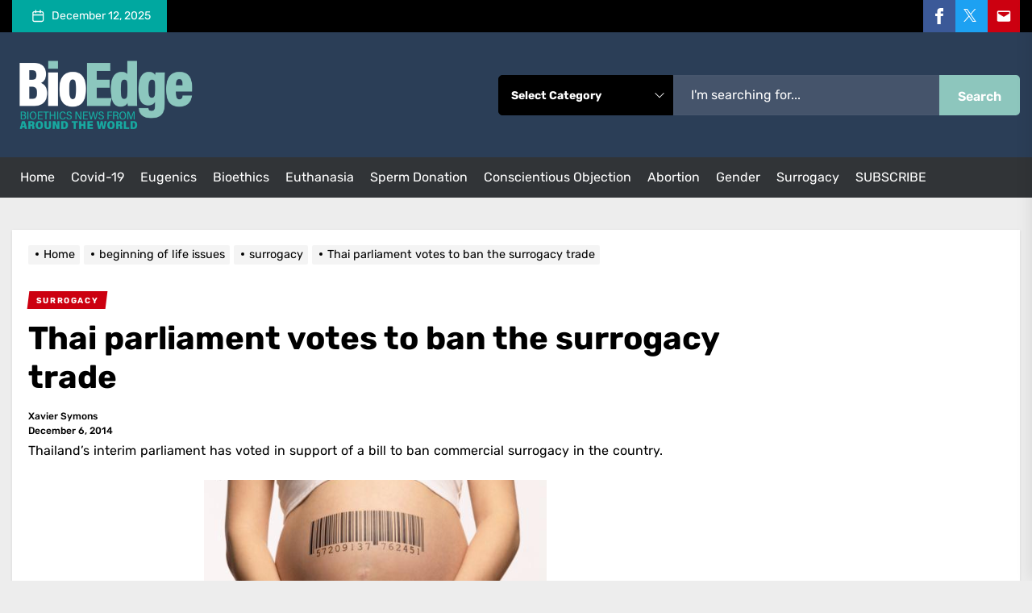

--- FILE ---
content_type: text/css
request_url: https://bioedge.org/wp-content/themes/primebulletin-pro/style.css?ver=1.0.0
body_size: 21284
content:
/*
Theme Name: PrimeBulletin Pro
Theme URI: https://www.themeinwp.com/theme/primebulletin
Author: ThemeInWP
Author URI: https://www.themeinwp.com/
Description: PrimeBulletin is a fast, clean, and modern-looking responsive magazine WordPress theme. PrimeBulletin is excellent for a news, magazine, publishing, food, blog, fashion, design, travel, video, buzz, viral, and review websites.
Version: 1.0.0
License: GNU General Public License v2 or later
License URI: http://www.gnu.org/licenses/gpl-2.0.html
Text Domain: primebulletin
Tags: blog, news, grid-layout, one-column, two-columns, left-sidebar, right-sidebar, custom-background, custom-header, custom-logo, custom-menu, featured-images, featured-image-header, flexible-header, post-formats, rtl-language-support, translation-ready, theme-options, threaded-comments, footer-widgets
Tested up to: 5.7
Requires PHP: 5.5

*/
/*--------------------------------------------------------------
>>> TABLE OF CONTENTS:
----------------------------------------------------------------
# Normalize
# Typography
# Elements
# Forms
# Preloader
# Header
# Navigation
    ## Links
    ## Menus
# Accessibility
# Alignments
# Clearings
# Widgets
# Content
    ## Posts and pages
    ## Comments
# Infinite scroll
# Gutenberg
# Media
    ## Captions
    ## Galleries
# Footer
# Newsletter
--------------------------------------------------------------*/
/*--------------------------------------------------------------
# Normalize
--------------------------------------------------------------*/
html {
    line-height: 1.15;
    font-size: 100%;
    -webkit-text-size-adjust: 100%;
    -ms-text-size-adjust: 100%;
    text-rendering: auto;
    -webkit-font-smoothing: antialiased;
    -moz-osx-font-smoothing: grayscale;
}

html {
    --scrollbarBG: #eaeaea;
    --thumbBG: #c5c5c5;
}

body {
    border: none;
    margin: 0;
    padding: 0;
}

h1 {
    font-size: 2em;
    margin: 0.67em 0;
}

hr {
    box-sizing: content-box;
    height: 0;
    overflow: visible;
}

pre {
    font-family: monospace, monospace;
    font-size: 1em;
}

a {
    background-color: transparent;
}

abbr[title] {
    border-bottom: none;
    text-decoration: underline;
    text-decoration: underline dotted;
}

b,
strong {
    font-weight: bolder;
}

code,
kbd,
samp {
    font-family: monospace, monospace;
    font-size: 1em;
}

small {
    font-size: 85%;
}

sub,
sup {
    font-size: 75%;
    line-height: 0;
    position: relative;
    vertical-align: baseline;
}

sub {
    bottom: -0.25em;
}

sup {
    top: -0.5em;
}

img {
    border-style: none;
}

button,
input,
optgroup,
select,
textarea {
    font-family: inherit;
    font-size: 100%;
    line-height: 1.15;
    margin: 0;
}

button,
input {
    overflow: visible;
}

button,
select {
    text-transform: none;
}

fieldset {
    padding: 0.35em 0.75em 0.625em;
}

legend {
    box-sizing: border-box;
    color: inherit;
    display: table;
    max-width: 100%;
    padding: 0; /* 3 */
    white-space: normal;
}

progress {
    vertical-align: baseline;
}

textarea {
    overflow: auto;
}

[type="checkbox"],
[type="radio"] {
    box-sizing: border-box;
    padding: 0;
}

[type="number"]::-webkit-inner-spin-button,
[type="number"]::-webkit-outer-spin-button {
    height: auto;
}

[type="search"] {
    -webkit-appearance: textfield;
    outline-offset: -2px;
}

[type="search"]::-webkit-search-decoration {
    -webkit-appearance: none;
}

::-webkit-file-upload-button {
    -webkit-appearance: button;
    font: inherit;
}

details {
    display: block;
}

summary {
    display: list-item;
}

template {
    display: none;
}

[hidden] {
    display: none;
}

/*--------------------------------------------------------------
# Typography
--------------------------------------------------------------*/
html {
    font-size: 62.5%; /* 1rem = 10px */
}

body,
button,
input,
select,
optgroup,
textarea {
    color: #000;
    font-family: 'Inter', sans-serif;
    font-size: 1.6rem;
    line-height: 1.5;
}

h1, h2, h3, h4, h5, h6 {
    clear: both;
    line-height: 1.2;
}

h1, h2, h3, h4, h5, h6 {
    font-weight: 500;
}

h1,
h2 {
    margin: 0 0 1.5rem;
}

h3,
h4,
h5,
h6 {
    margin: 0 0 1rem;
}

.article-content-overlay .entry-title a,
.article-content-overlay .entry-meta a {
    color: #fff;
}

.category-title {
    font-size: 18px;
    position: relative;
}

.category-title span {
    font-weight: 700;
    text-transform: uppercase;
    letter-spacing: 1px;
    background: #000;
    color: #fff;
    padding: 6px 30px;
    font-size: 14px;
}

.category-title span:after {
    content: "";
    height: 1px;
    background: #000;
    position: absolute;
    top: 50%;
    left: 0;
    right: 0;
    margin-left: auto;
    margin-right: auto;
    width: 50%;
    z-index: -1;
}

.text-white {
    color: #fff;
}

.entry-title {
    font-family: 'Rubik', sans-serif;
}

.entry-title-large {
    font-size: 4rem;
    font-weight: 700;
}

.entry-title-big {
    font-size: 2.8rem;
    font-weight: 700;
}

.entry-title-medium {
    font-size: 2.2rem;
}

.entry-title-small {
    font-size: 1.8rem;
}

@media (max-width: 767px) {
    .entry-title-large {
        font-size: 2.6rem;
    }

    .entry-title-big {
        font-size: 2rem;
    }

    .entry-title-medium {
        font-size: 1.6rem;
    }

    .entry-title-small {
        font-size: 1.4rem;
    }
}

p {
    margin-bottom: 1.5em;
    margin-top: 0;
}

dfn, cite, em, i {
    font-style: italic;
}

blockquote {
    margin: 0 1.5em;
}

address {
    margin: 0 0 1.5em;
}

pre {
    background: #eee;
    font-family: "Courier 10 Pitch", Courier, monospace;
    font-size: 15px;
    font-size: 0.9375rem;
    line-height: 1.6;
    margin-bottom: 1.6em;
    max-width: 100%;
    overflow: auto;
    padding: 1.6em;
}

code, kbd, tt, var {
    font-family: Monaco, Consolas, "Andale Mono", "DejaVu Sans Mono", monospace;
    font-size: 15px;
    font-size: 0.9375rem;
}

abbr, acronym {
    border-bottom: 1px dotted #666;
    cursor: help;
}

mark, ins {
    background: #fff9c0;
    text-decoration: none;
}

big {
    font-size: 125%;
}

/*--------------------------------------------------------------
# Elements
--------------------------------------------------------------*/
html {
    box-sizing: border-box;
}

*,
*:before,
*:after {
    box-sizing: inherit;
}

body {
    background: #eee;
}

.body-scroll-locked {
    overflow: hidden;
}

hr {
    background-color: #ccc;
    border: 0;
    height: 1px;
    margin-bottom: 1.5em;
}

ul, ol {
    margin-top: 0;
    margin-bottom: 1rem;
}

ul {
    list-style: disc;
}

ol {
    list-style: decimal;
}

li > ul,
li > ol {
    margin-bottom: 0;
    margin-left: 1.5em;
}

dt {
    font-weight: bold;
}

dd {
    margin: 0 1.5em 1.5em;
}

img {
    height: auto;
    max-width: 100%;
    vertical-align: top;
}

figure {
    margin: 1em 0;
}

table {
    margin: 0 0 1.5em;
    width: 100%;
}

.data-bg {
    background-color: #232323;
    color: #fff;
    background-size: cover;
    background-position: center;
    background-repeat: no-repeat;
    display: block;
    position: relative;
}

.data-bg-fixed {
    background-attachment: fixed;
}

.data-bg-xl-large {
    height: 723px;
}

.data-bg-large {
    height: 580px;
}

.data-bg-big {
    height: 490px;
}

.data-bg-medium_large {
    height: 320px;
}

.data-bg-medium {
    height: 275px;
}

.data-bg-small {
    height: 173px;
}

.data-bg-thumbnail {
    height: 100px;
}

@media screen and (max-width: 1399px) {
    .data-bg-large {
        height: 560px;
    }
}

@media (max-width: 767px) {
    .data-bg-xl-large {
        height: 480px;
    }

    .data-bg-large {
        height: 362px;
    }

    .data-bg-big {
        height: 290px;
    }

    .data-bg-medium {
        height: 180px;
    }
}

/*--------------------------------------------------------------
# Forms
--------------------------------------------------------------*/
fieldset {
    border: .2rem solid #e1e1e3;
    margin-bottom: 3rem;
    margin-top: 3rem;
    padding: 2rem;
}

fieldset > *:first-child {
    margin-top: 0;
}

fieldset > *:last-child {
    margin-bottom: 0;
}

form {
    margin-bottom: 3rem;
    margin-top: 3rem;
}

form > *:first-child {
    margin-top: 0;
}

form > *:last-child {
    margin-bottom: 0;
}

legend {
    font-size: .85em;
    font-weight: 700;
    padding: 0 1rem;
}

label {
    display: block;
    font-size: 1.5rem;
    font-weight: 600;
    margin: 0 0 .5rem 0;
}

label.inline,
input[type="checkbox"] + label {
    display: inline;
    font-weight: 400;
    margin-left: .5rem;
}

input,
textarea,
button,
.select {
    font-family: inherit;
}

input,
textarea,
.select {
    border-color: #E1E1E3;
}

input[type="text"],
input[type="password"],
input[type="email"],
input[type="url"],
input[type="date"],
input[type="month"],
input[type="time"],
input[type="datetime"],
input[type="datetime-local"],
input[type="week"],
input[type="number"],
input[type="search"],
input[type="tel"],
input[type="color"],
textarea {
    background-color: transparent;
    -webkit-appearance: none;
    -moz-appearance: none;
    border-radius: 0;
    border-style: solid;
    border-width: .2rem;
    box-shadow: none;
    color: inherit;
    display: block;
    margin: 0;
    max-width: 100%;
    outline: none;
    padding: 1.5rem 1.8rem;
    width: 100%;
}

input[type="text"]:hover,
input[type="text"]:focus,
input[type="password"]:hover,
input[type="password"]:focus,
input[type="email"]:hover,
input[type="email"]:focus,
input[type="url"]:hover,
input[type="url"]:focus,
input[type="date"]:hover,
input[type="date"]:focus,
input[type="month"]:hover,
input[type="month"]:focus,
input[type="time"]:hover,
input[type="time"]:focus,
input[type="datetime"]:hover,
input[type="datetime"]:focus,
input[type="datetime-local"]:hover,
input[type="datetime-local"]:focus,
input[type="week"]:hover,
input[type="week"]:focus,
input[type="number"]:hover,
input[type="number"]:focus,
input[type="search"]:hover,
input[type="search"]:focus,
input[type="tel"]:hover,
input[type="tel"]:focus,
input[type="color"]:hover,
input[type="color"]:focus,
textarea:hover,
textarea:focus {
    border-color: #0027ff;
}

textarea {
    height: 12rem;
    line-height: 1.5;
    width: 100%;
}

select {
    font-family: inherit;
    font-size: inherit;
}

input::-webkit-input-placeholder {
    line-height: normal;
}

input:-ms-input-placeholder {
    line-height: normal;
}

input::-moz-placeholder {
    line-height: normal;
}

input[type="search"]::-webkit-search-decoration,
input[type="search"]::-webkit-search-cancel-button,
input[type="search"]::-webkit-search-results-button,
input[type="search"]::-webkit-search-results-decoration {
    display: none;
}

button,
.button,
.theme-button,
.wp-block-button__link,
.wp-block-file .wp-block-file__button,
input[type="button"],
input[type="reset"],
input[type="submit"] {
    -webkit-appearance: none;
    -moz-appearance: none;
    border: .2rem solid;
    border-color: #CC0010;
    background: #CC0010;
    color: #fff;
    border-radius: 0;
    cursor: pointer;
    display: inline-block;
    margin: 0;
    font-weight: 600;
    padding: 1.5rem;
    text-align: center;
    text-decoration: none;
    transition: opacity .15s linear;
}

.theme-button {
    text-transform: uppercase;
}

.theme-button-small {
    padding: 0.8rem 1.5rem;
    font-size: 1.2rem;
}


.theme-button-border {
    border: .1rem solid #e9ecef;
    color: #007aff;
}

.theme-button-filled {
    background: #ffd800;
    border-color: #ffd800;
    color: #000;
}

button:hover,
.button:hover,
.wp-block-button__link:hover,
.wp-block-file__button:hover,
input[type="button"]:hover,
input[type="reset"]:hover,
input[type="submit"]:hover,
button:focus,
.button:focus,
.wp-block-button__link:focus,
.wp-block-file__button:focus,
input[type="button"]:focus,
input[type="reset"]:focus,
input[type="submit"]:focus {
    text-decoration: none;
    border-color: #0027ff;
}

.theme-button-border:hover,
.theme-button-border:focus,
.theme-button-filled:hover,
.theme-button-filled:focus {
    background: #004eff;
    border-color: #004eff;
    color: #fff;
}

button:hover,
.button:hover,
.wp-block-button__link:hover,
.wp-block-file__button:hover,
input[type="button"]:hover,
input[type="reset"]:hover,
input[type="submit"]:hover,
button:focus,
.button:focus,
.wp-block-button__link:focus,
.wp-block-file__button:focus,
input[type="button"]:focus,
input[type="reset"]:focus,
input[type="submit"]:focus,
button:active,
.button:active,
.wp-block-button__link:active,
.wp-block-file__button:active,
input[type="button"]:active,
input[type="reset"]:active,
input[type="submit"]:active {
    outline: none;
}

.post-password-form {
    padding: 40px;
    background: #f8f9fa;
}

.post-password-form label {
    margin-bottom: 0;
    -webkit-box-flex: 1;
    -ms-flex: 1;
    flex: 1;
}

.post-password-form input[type="password"] {
    min-height: 40px;
}

.post-password-form input[type="submit"] {
    padding: 0 2rem;
    min-height: 40px;
    height: 100%;
    border-radius: 0;
}

.post-password-form > p:first-child {
    font-size: 1.25rem;
    margin-bottom: 2rem;
}

.post-password-form > p:last-child {
    display: -webkit-box;
    display: -ms-flexbox;
    display: flex;
    -webkit-box-align: end;
    -ms-flex-align: end;
    align-items: flex-end;
    margin-bottom: 0;
}

.search-form {
    -webkit-transition: .2s ease box-shadow;
    transition: .2s ease box-shadow;
    border-radius: 0;
    margin-top: 0;
    margin-bottom: 0;
}

/*--------------------------------------------------------------
# Preloader
--------------------------------------------------------------*/
.preloader {
    width: 100%;
    height: 100%;
    position: fixed;
    left: 0;
    top: 0;
    z-index: 9999;
    background: #fff;
}

.preloader {
    -webkit-transition: all 0.7s ease;
    -moz-transition: all 0.7s ease;
    -ms-transform: all 0.7s ease;
    transition: all 0.7s ease;
}

.page-loaded .preloader {
    transform: translateY(-100%);
    -o-transform: translateY(-100%);
    -ms-transform: translateY(-100%);
    -webkit-transform: translateY(-100%);
}

.preloader-wrapper {
    position: absolute;
    top: 50%;
    left: 50%;
    width: 142px;
    height: 40px;
    margin: -20px 0 0 -71px;
    background: #fff;
    filter: contrast(20);
}

.preloader-wrapper .dot {
    position: absolute;
    width: 16px;
    height: 16px;
    top: 12px;
    left: 15px;
    filter: blur(4px);
    background: #000;
    border-radius: 50%;
    transform: translateX(0);
    animation: dot 2.8s infinite;
}

.preloader-wrapper .dots {
    transform: translateX(0);
    margin-top: 12px;
    margin-left: 31px;
    animation: dots 2.8s infinite;
}

.preloader-wrapper .dots span {
    display: block;
    float: left;
    width: 16px;
    height: 16px;
    margin-left: 16px;
    filter: blur(4px);
    background: #000;
    border-radius: 50%;
}

@-moz-keyframes dot {
    50% {
        transform: translateX(96px);
    }
}

@-webkit-keyframes dot {
    50% {
        transform: translateX(96px);
    }
}

@-o-keyframes dot {
    50% {
        transform: translateX(96px);
    }
}

@keyframes dot {
    50% {
        transform: translateX(96px);
    }
}

@-moz-keyframes dots {
    50% {
        transform: translateX(-31px);
    }
}

@-webkit-keyframes dots {
    50% {
        transform: translateX(-31px);
    }
}

@-o-keyframes dots {
    50% {
        transform: translateX(-31px);
    }
}

@keyframes dots {
    50% {
        transform: translateX(-31px);
    }
}

/*--------------------------------------------------------------
# Header
--------------------------------------------------------------*/
.theme-topbar {
    background-color: #000;
    color: #fff;
    position: relative;
}

@media screen and (max-width: 991px) {
    .theme-topbar {
        display: none;
        opacity: 0;
        visibility: hidden;
    }
}


.theme-header {
    background: #1a1d20;
    color: #fff;
}

.twp-single-layout-2 .theme-header {
    margin-bottom: 0;
}

.header-titles .site-title {
    display: block;
    font-size: 4.8rem;
    font-weight: 700;
    line-height: 1.2;
    margin: 0 auto;
}

.header-titles .site-title a {
    color: inherit;
}

.header-titles .site-description {
    font-size: 1.4rem;
}

.header-navigation-wrapper {
    position: relative;
}

.header-mainbar {
    align-items: center;
    display: flex;
    position: relative;
    transition: none;
}

.header-mainbar .wrapper.header-wrapper {
    padding-bottom: 2rem;
    padding-top: 2rem;
}

.header-mainbar.header-bg-2 .wrapper.header-wrapper {
    padding-bottom: 8rem;
    padding-top: 8rem;
}

.header-mainbar.header-bg-3 .wrapper.header-wrapper {
    padding-bottom: 12rem;
    padding-top: 12rem;
}

.header-bg-1 {
    height: 200px;
}

.header-bg-2 {
    height: 300px;
}

.header-bg-3 {
    height: 400px;
}

.header-wrapper {
    align-items: center;
    display: flex;
    justify-content: space-between;
}

.header-wrapper .header-item-left {
    align-items: baseline;
    display: flex;
    flex-wrap: wrap;
    justify-content: flex-start;
}

.header-wrapper .header-item-right {
    align-items: center;
    display: flex;
    justify-content: flex-end;
}

.navbar-controls {
    flex-shrink: 0;
    justify-content: flex-end;
    overflow: hidden;
    display: none;
    opacity: 0;
    visibility: hidden;
}

@media only screen and (max-width: 991px) {
    .navbar-controls {
        display: flex;
        opacity: 1;
        visibility: visible;
    }
}

.navbar-control {
    background: none;
    border: 0;
    color: inherit;
    align-items: center;
    display: flex;
    justify-content: flex-end;
    line-height: 1;
    margin: 0 0 0 1.5rem;
    min-height: 40px;
    padding: 0;
    position: relative;
    text-decoration: none;
}


.navbar-control:hover,
.navbar-control:focus,
.navbar-control:active {
    outline: none;
    border-color: transparent;
}

.navbar-control-trigger:focus,
.btn__content:focus {
    outline: none;
}

.navbar-control:focus-visible > .navbar-control-trigger,
.theme-aria-button:focus-visible > .btn__content {
    outline: 2px solid #0027ff;
}

.navbar-controller,
.be-fav-posts {
    display: -ms-flexbox;
    display: flex;
    -ms-flex-wrap: wrap;
    flex-wrap: wrap;
    align-items: center;
}

.navbar-controller .navbar-control-icon,
.navbar-controller .navbar-control-label,
.be-fav-posts .be-fav-icon,
.be-fav-posts .be-fav-label {
    color: #fff;
    height: 40px;
    display: flex;
    align-items: center;
    justify-content: center;
    position: relative;
}

.navbar-controller .navbar-control-icon,
.be-fav-posts .be-fav-icon {
    -ms-flex: 0 0 40px;
    flex: 0 0 40px;
    max-width: 40px;
}

.navbar-controller .navbar-control-label,
.be-fav-posts .be-fav-label {
    -ms-flex: 0 0 calc(100% - 40px);
    flex: 0 0 calc(100% - 40px);
    max-width: calc(100% - 40px);
    padding-left: 30px;
    padding-right: 30px;
    font-size: 14px;
    white-space: nowrap;
}

@media (min-width: 992px) {
    .navbar-control-offcanvas {
        display: none;
        opacity: 0;
        visibility: hidden;
    }

    .show-hamburger-menu .navbar-control-offcanvas {
        display: block;
        opacity: 1;
        visibility: visible;
    }
}

.trending-news-main-wrap {
    position: absolute;
    left: 0;
    right: 0;
    width: 100%;
    z-index: 8;
    padding: 10px 0 40px;
    display: none;
}

.trending-news-main-wrap #trending-collapse {
    float: right;
    margin: 0 0 10px;
    padding: 10px 20px;
}

.wp-custom-logo .site-logo {
    margin: 0;
}

.custom-logo-link {
    display: inline-block;
    max-width: 250px;
}

.header-titles .site-logo.site-branding {
    max-width: 230px;
}

.wp-custom-logo .header-titles .site-description {
    margin-bottom: 10px;
    margin-top: 10px;
}

.header-searchbar {
    width: 100%;
    height: 100%;
    position: fixed;
    left: 0;
    right: 0;
    top: 0;
    z-index: 999;
    -webkit-transition: all 0.7s ease;
    -moz-transition: all 0.7s ease;
    -ms-transition: all 0.7s ease;
    -o-transition: all 0.7s ease;
    transition: all 0.7s ease;
    transform: translateY(-100%);
    -o-transform: translateY(-100%);
    -ms-transform: translateY(-100%);
    -webkit-transform: translateY(-100%);
    -ms-overflow-style: none;
    overflow: -moz-scrollbars-none;
}

.header-searchbar.header-searchbar-active {
    transform: translateY(0);
    -o-transform: translateY(0);
    -ms-transform: translateY(0);
    -webkit-transform: translateY(0);
}

.admin-bar .header-searchbar.header-searchbar-active {
    top: 32px;
}

@media (max-width: 782px) {
    .admin-bar .header-searchbar.header-searchbar-active {
        top: 46px;
    }
}

.header-searchbar-inner {
    transform: translateY(-100%);
    transition: transform 0.15s linear, box-shadow 0.15s linear;
}

.header-searchbar-active .header-searchbar-inner {
    box-shadow: 0 0 2rem 0 rgba(0, 0, 0, 0.08);
    transform: translateY(0);
    transition: transform 0.25s ease-in-out, box-shadow 0.1s 0.25s linear;
    min-height: 100vh;
}

.header-searchbar-inner .header-searchbar-panel {
    position: relative
}

.header-searchbar-area {
    display: flex;
    padding-bottom: 50px;
    padding-top: 100px;
    justify-content: space-between;
    align-items: center;
}

.header-searchbar form {
    margin: 0;
    position: relative;
    width: 100%;
}

.header-searchbar #search-closer {
    position: absolute;
    top: 20px;
    right: 0;
}

.header-searchbar .search-form .exit-search {
    padding: 1.4rem 1.8rem;
}

.search-content-area {
    overflow-x: hidden;
    scrollbar-width: thin;
    max-height: calc(100vh - 300px);
}

.search-content-area::-webkit-scrollbar {
    width: 11px;
}

.search-content-area {
    scrollbar-color: var(--thumbBG) var(--scrollbarBG);
}

.search-content-area::-webkit-scrollbar-track {
    background: var(--scrollbarBG);
}

.search-content-area::-webkit-scrollbar-thumb {
    background-color: var(--thumbBG);
    border-radius: 6px;
    border: 3px solid var(--scrollbarBG);
}

.search-content-area .recent-list-group {
    position: relative;
    padding-top: 10px;
    padding-bottom: 10px;
    -webkit-box-flex: 1;
    -ms-flex: 1;
    -webkit-flex: 1;
    -moz-box-flex: 1;
    flex: 1;
    counter-reset: list-numbers;
    margin-left: 2.5rem;
    margin-right: 2.5rem;
}

.search-content-area .recent-list-group:before {
    content: '';
    position: absolute;
    left: 0;
    top: 0;
    -webkit-transform: translateX(-50%);
    -ms-transform: translateX(-50%);
    -moz-transform: translateX(-50%);
    -o-transform: translateX(-50%);
    transform: translateX(-50%);
    width: 2px;
    height: 100%;
    background-color: rgba(0, 0, 0, .1);
}

.search-content-area .recent-list-group .theme-list-article {
    padding-left: 30px;
    position: relative;
    margin-bottom: 1.5rem;
    padding-bottom: 1.5rem;
}

@media (max-width: 767px) {
    .header-searchbar #search-closer {
        right: 15px;
    }

    .header-searchbar-inner .header-searchbar-panel {
        padding-left: 10px;
        padding-right: 10px;
    }

    .search-content-area .recent-list-group .theme-list-article {
        margin-bottom: 1rem;
        padding-bottom: 1rem;
    }
}

.search-content-area .recent-list-group .theme-list-article:last-child {
    margin-bottom: 0;
    padding-bottom: 0;
}

.search-content-area .recent-list-group .theme-list-article:before {
    counter-increment: list-numbers;
    content: counter(list-numbers);
    background-color: #000;
    color: #fff;
    position: absolute;
    left: 0;
    top: 0;
    width: 30px;
    height: 30px;
    line-height: 30px;
    text-align: center;
    -webkit-transform: translateX(-50%);
    -ms-transform: translateX(-50%);
    -moz-transform: translateX(-50%);
    -o-transform: translateX(-50%);
    transform: translateX(-50%);
}

.theme-categories-section {
    background-color: #f9e3d2;
}

.theme-categories-section .theme-section-heading,
.theme-categories-section .theme-category-article {
    text-align: center;
}

.theme-categories-section .entry-thumbnail {
    border-radius: 100%;
    margin: 0 auto 15px;
    overflow: hidden;
    position: relative;
    width: 180px;
}

/*--------------------------------------------------------------
# Navigation
--------------------------------------------------------------*/
.header-navbar {
    background-color: rgba(255, 255, 255, 0.10);
    color: #fff;
}

@media screen and (max-width: 991px) {
    .header-navbar {
        display: none;
        opacity: 0;
        visibility: hidden;
    }
}

/*--------------------------------------------------------------
## Links
--------------------------------------------------------------*/
a {
    color: #000;
    text-decoration: none;
}

a:hover,
a:focus {
    color: #1ea2f1;
}

a:focus {
    outline: 2px solid #0027ff;
}

a:hover,
a:active {
    outline: none;
}

.entry-content a:not(.more-link):not(.button):not(.wp-block-button__link),
.entry-summary a:not(.more-link):not(.button),
.widget_text a:not(.more-link):not(.button) {
    text-decoration: underline;
}

/*--------------------------------------------------------------
## Menus
--------------------------------------------------------------*/
.theme-topbar .topbar-controls {
    display: flex;
    flex-shrink: 0;
    justify-content: flex-start;
}

.theme-topbar .topbar-controls .topbar-control {
    align-items: center;
    display: flex;
    justify-content: flex-start;
    position: relative;
    text-decoration: none;
}

.theme-topbar .top-nav-date {
    text-align: center;
    font-size: 14px;
    height: 4rem;
    line-height: 4rem;
    padding-left: 2rem;
    padding-right: 2rem;
}

.top-nav-date .topbar-date-icon,
.top-nav-date .topbar-date-label {
    display: inline-block;
    vertical-align: middle;
}

.top-nav-date .topbar-date-icon .svg-icon {
    height: 16px;
    width: 16px;
    margin: 0 5px;
    display: block;
}

.theme-topbar .topbar-social-navigation,
.theme-topbar .topbar-trending {
    float: right;
}

.site-navigation {
    position: relative;
}

.site-navigation .primary-menu {
    display: flex;
    flex-wrap: wrap;
    align-items: center;
    margin: 0 auto;
    padding: 0;
}

.theme-menu,
.theme-menu ul {
    list-style: none;
    margin: 0;
    padding: 0;
}

.theme-menu a,
.responsive-content-menu a {
    color: inherit;
}

.site-navigation .primary-menu .icon {
    display: inline-block;
    vertical-align: middle;
    pointer-events: none;
    margin-left: 5px;
}

.rtl .site-navigation .primary-menu .icon {
    margin-left: 0;
    margin-right: 5px;
}

.site-navigation .primary-menu .icon .svg-icon {
    height: 1.5rem;
    width: 1.5rem;
}

.site-navigation .primary-menu li {
    line-height: 1.25;
    position: relative;
}

.site-navigation .primary-menu > li {
    padding: 1.5rem 1rem;
    position: relative;
}

.site-navigation .primary-menu a {
    display: block;
    text-decoration: none;
    word-break: normal;
    word-wrap: normal;
    position: relative;
}

.site-navigation .primary-menu > li > a:before,
.site-navigation .primary-menu > li > a:after {
    content: '';
    position: absolute;
    width: 0%;
    height: 4px;
    bottom: -8px;
    background: #fff;
}

.site-navigation .primary-menu > li > a:before {
    left: 0;
}

.site-navigation .primary-menu > li > a:after {
    right: 0;
    background: #000;
    -webkit-transition: width 0.8s cubic-bezier(0.22, 0.61, 0.36, 1);
    transition: width 0.8s cubic-bezier(0.22, 0.61, 0.36, 1);
}

.site-navigation .primary-menu > li.current-menu-item > a:before,
.site-navigation .primary-menu > li > a:hover:before {
    background: #fff;
    width: 100%;
    -webkit-transition: width 0.5s cubic-bezier(0.22, 0.61, 0.36, 1);
    transition: width 0.5s cubic-bezier(0.22, 0.61, 0.36, 1);
}

.site-navigation .primary-menu > li > a:hover:after {
    background: transparent;
    width: 100%;
    -webkit-transition: 0s;
    transition: 0s;
}

.site-navigation .primary-menu .megamenu-content-right a {
    font-weight: 400;
}

/* SUB MENU */
.site-navigation .primary-menu ul {
    background: #1a1d20;
    color: #fff;
    box-shadow: 0 0 15px 0 rgba(0, 0, 0, 0.1);
    font-size: 1.7rem;
    opacity: 0;
    margin: 0 auto;
    position: absolute;
    left: -99999rem;
    top: calc(100% + 2rem);
    transition: opacity 0.15s linear, transform 0.15s linear, right 0s 0.15s;
    transform: translateY(0.6rem);
    width: 30rem;
    z-index: 9;
}

.site-navigation .primary-menu li.menu-item-has-children:hover > ul,
.site-navigation .primary-menu li.menu-item-has-children:focus > ul,
.site-navigation .primary-menu li.page_item_has_children:hover > ul,
.site-navigation .primary-menu li.page_item_has_children:focus > ul {
    left: 0;
    opacity: 1;
    transform: translateY(0);
    transition: opacity 0.15s linear, transform 0.15s linear;
}

.site-navigation .primary-menu li.menu-item-has-children:focus-within > ul,
.site-navigation .primary-menu li.page_item_has_children:focus-within > ul {
    left: 0;
    opacity: 1;
    transform: translateY(0);
    transition: opacity 0.15s linear, transform 0.15s linear;
}

.site-navigation .primary-menu li.menu-item-has-children:not(.twp-megamenu):hover > ul li:hover,
.site-navigation .primary-menu li.menu-item-has-children:not(.twp-megamenu):hover > ul li:focus {
    background: rgba(255, 255, 255, 0.085);
}

.site-navigation .primary-menu ul::before,
.site-navigation .primary-menu ul::after {
    content: "";
    display: block;
    position: absolute;
    bottom: 100%;
}

.site-navigation .primary-menu ul::before {
    height: 2rem;
    left: 0;
    right: 0;
}

.site-navigation .primary-menu ul::after {
    border: 0.8rem solid transparent;
    border-bottom-color: #1a1d20;
    left: 1.8rem;
}

.site-navigation .primary-menu ul a {
    background: transparent;
    border: none;
    color: inherit;
    display: block;
    padding: 1.5rem;
    transition: background-color 0.15s linear;
    width: 100%;
}

.site-navigation .primary-menu ul li.menu-item-has-children > a {
    padding-right: 3rem;
}

.site-navigation .primary-menu ul li.menu-item-has-children .icon {
    position: absolute;
    right: 1.5rem;
    top: calc(50% - 0.5rem);
}

/* DEEP DOWN */
.site-navigation .primary-menu ul ul {
    top: 0;
}

.site-navigation .primary-menu ul li.menu-item-has-children:hover > ul,
.site-navigation .primary-menu ul li.menu-item-has-children:focus > ul,
.site-navigation .primary-menu ul li.page_item_has_children:hover > ul,
.site-navigation .primary-menu ul li.page_item_has_children:focus > ul {
    left: calc(100% + 2rem);
}

.site-navigation .primary-menu ul li.menu-item-has-children:focus-within > ul,
.site-navigation .primary-menu ul li.page_item_has_children:focus-within > ul {
    left: calc(100% + 2rem);
}

.site-navigation .primary-menu ul ul::before {
    bottom: 0;
    height: auto;
    right: auto;
    left: -2rem;
    top: 0;
    width: 2rem;
}

.site-navigation .primary-menu ul ul::after {
    border-bottom-color: transparent;
    border-right-color: #1a1d20;
    bottom: auto;
    left: -1.6rem;
    top: 2rem;
}

.rtl .site-navigation .primary-menu ul ul::after {
    transform: rotate(180deg);
}

/*
 * Enable nav submenu expansion with tapping on arrows on large-viewport
 * touch interfaces (e.g. tablets or laptops with touch screens).
 * These rules are supported by all browsers (>IE11) and when JS is disabled.
 */
@media (any-pointer: coarse) {
    .site-navigation .primary-menu > li.menu-item-has-children > a {
        padding-right: 0;
        margin-right: 2rem;
    }

    .site-navigation .primary-menu ul li.menu-item-has-children > a {
        margin-right: 4.5rem;
        padding-right: 0;
        width: unset;
    }
}

/* Repeat previous rules for IE11 (when JS enabled for polyfill). */
body.touch-enabled .primary-menu > li.menu-item-has-children > a {
    padding-right: 0;
    margin-right: 2rem;
}

body.touch-enabled .primary-menu ul li.menu-item-has-children > a {
    margin-right: 4.5rem;
    padding-right: 0;
    width: unset;
}

@media screen and (max-width: 991px) {
    .site-navigation {
        display: none;
    }
}

.site-navigation .primary-menu ul.theme-megamenu-content {
    display: -webkit-box;
    display: -ms-flexbox;
    display: flex;
    padding: 2rem 0;
    width: 60rem;
}

.theme-megamenu-content .megamenu-content-left,
.theme-megamenu-content .megamenu-content-right {
    display: block;
    min-width: 120px;
    flex-grow: 1;
}

.theme-megamenu-content .megamenu-content-left {
    margin-right: 20px;
}

.theme-megamenu-content .megamenu-content-right {
}

.menu-description {
    color: #fff;
    padding: 4px 5px;
    font-size: 10px;
    line-height: 12px;
    text-transform: uppercase;
    position: absolute;
    top: 2px;
    left: calc(100% - 20px);
    padding: 2px 5px;
    line-height: 10px;
    white-space: nowrap;
}

.menu-description:after {
    position: absolute;
    content: '';
    width: 0;
    height: 0;
    border-left: 0px solid transparent;
    border-right: 5px solid transparent;
    border-top: 5px solid;
    left: 3px;
    bottom: -4px;
}

#offcanvas-menu {
    background: rgba(0, 0, 0, 0.42);
    position: fixed;
    top: 0;
    height: 100%;
    right: -100%;
    width: 100%;
    z-index: 1000;
    justify-content: flex-end;
    -webkit-transition: right 0.5s;
    -moz-transition: right 0.5s;
    -ms-transition: right 0.5s;
    -o-transition: right 0.5s;
    transition: right 0.5s;
}

#offcanvas-menu .offcanvas-wraper {
    height: 100%;
    padding: 20px 100px;
    -ms-flex: 0 0 50%;
    flex: 0 0 50%;
    max-width: 50%;
    overflow-y: scroll;
    scrollbar-width: none;
    -ms-overflow-style: none;
    box-shadow: 0 0 2rem 0 rgba(0, 0, 0, .1);
}

#offcanvas-menu .offcanvas-wraper::-webkit-scrollbar {
    width: 0;
    height: 0;
}

@media screen and (max-width: 991px) {
    #offcanvas-menu .offcanvas-wraper {
        -ms-flex: 0 0 80%;
        flex: 0 0 80%;
        max-width: 80%;
        padding: 20px;
    }
}

@media screen and (max-width: 767px) {
    #offcanvas-menu .offcanvas-wraper {
        -ms-flex: 0 0 100%;
        flex: 0 0 100%;
        max-width: 100%;
    }
}

#offcanvas-menu .close-offcanvas-menu {
    text-align: right;
    cursor: pointer;
}

#offcanvas-menu .close-offcanvas-menu .offcanvas-close {
    font-size: 14px;
    font-weight: 700;
    margin: 10px auto;
    align-items: center;
    display: flex;
    justify-content: space-between;
}

.admin-bar #offcanvas-menu .close-offcanvas-menu .offcanvas-close {
    margin-top: 40px;
}

.offcanvas-wraper > * {
    -webkit-transform: translateX(30px);
    -ms-transform: translateX(30px);
    transform: translateX(30px);
    opacity: 0;
    transition: transform 0.4s ease-out, opacity 0.4s ease-out;
    will-change: transform, opacity;
}

.offcanvas-menu-active .offcanvas-wraper > * {
    -webkit-transform: translateX(0);
    -ms-transform: translateX(0);
    transform: translateX(0);
    opacity: 1;
}

.offcanvas-menu-active .offcanvas-wraper .offcanvas-branding {
    transition-delay: 0.3s;
}

.offcanvas-menu-active .offcanvas-wraper .offcanvas-main-navigation {
    transition-delay: 0.6s;
}

.offcanvas-menu-active .offcanvas-wraper .offcanvas-social-navigation {
    transition-delay: 0.9s;
}

#offcanvas-menu.offcanvas-menu-active {
    display: -ms-flexbox;
    display: flex;
    right: 0;
}

.offcanvas-main-navigation {
    width: 100%;
}

.offcanvas-item {
    margin-bottom: 15px;
}

.offcanvas-main-navigation li,
.responsive-content-menu li {
    border-bottom: 1px solid;
    position: relative;
}

.offcanvas-main-navigation li:last-child,
.responsive-content-menu li:last-child {
    border-bottom: none;
}

.offcanvas-main-navigation a,
.responsive-content-menu a {
    display: block;
    font-size: 18px;
    padding: 20px 0;
    text-decoration: none;
    position: relative;
    width: 100%;
}

.offcanvas-main-navigation .sub-menu {
    border-top: 1px solid;
    display: none;
    list-style: none;
    margin: 0 auto;
    padding: 0;
}

.offcanvas-main-navigation .sub-menu.submenu-toggle-active {
    display: block;
}

.offcanvas-main-navigation .submenu-wrapper {
    display: flex;
    justify-content: space-between;
    width: 100%;
}

.offcanvas-main-navigation .submenu-wrapper .submenu-toggle {
    border-style: solid;
    border-width: 0 0 0 1px;
    background: none;
    color: inherit;
    padding-left: 3rem;
    padding-right: 3rem;
}

.offcanvas-main-navigation .submenu-wrapper .submenu-toggle .svg-icon {
    height: .9rem;
    transition: transform .15s linear;
    width: 1.8rem;
}

.offcanvas-main-navigation .submenu-wrapper .submenu-toggle.button-toggle-active .svg-icon {
    transform: rotate(180deg);
}

.primebulletin-social-menu ul {
    list-style: none;
    margin: 0 auto;
    padding: 0;
}

.primebulletin-social-menu li {
    float: left;
}

.primebulletin-social-menu li a {
    display: block;
    width: 4rem;
    height: 4rem;
    padding: 1rem;
}

/*--------------------------------------------------------------
# Accessibility
--------------------------------------------------------------*/
.screen-reader-text {
    border: 0;
    clip: rect(1px, 1px, 1px, 1px);
    clip-path: inset(50%);
    height: 1px;
    margin: -1px;
    overflow: hidden;
    padding: 0;
    position: absolute !important;
    width: 1px;
    word-wrap: normal !important;
}

.screen-reader-text:focus {
    background-color: #f1f1f1;
    border-radius: 3px;
    box-shadow: 0 0 2px 2px rgba(0, 0, 0, 0.6);
    clip: auto !important;
    clip-path: none;
    color: #21759b;
    display: block;
    font-size: 14px;
    font-size: 0.875rem;
    font-weight: bold;
    height: auto;
    left: 5px;
    line-height: normal;
    padding: 15px 23px 14px;
    text-decoration: none;
    top: 5px;
    width: auto;
    z-index: 100000;
}

.skip-link {
    font-size: 16px !important;
}

#content[tabindex="-1"]:focus {
    outline: 0;
}

@media ( prefers-reduced-motion: reduce ) {
    * {
        animation-duration: 0s !important;
        transition-duration: 0s !important;
    }
}

/*--------------------------------------------------------------
# Alignments
--------------------------------------------------------------*/
.alignleft {
    display: inline;
    float: left;
    margin-right: 1.5em;
}

.alignright {
    display: inline;
    float: right;
    margin-left: 1.5em;
}

.aligncenter {
    clear: both;
    display: block;
    margin-left: auto;
    margin-right: auto;
}

/*--------------------------------------------------------------
# Clearings
--------------------------------------------------------------*/
.clear:before,
.clear:after,
.entry-content:before,
.entry-content:after,
.comment-content:before,
.comment-content:after,
.site-content:before,
.site-content:after,
.site-footer:before,
.site-footer:after {
    content: "";
    display: table;
    table-layout: fixed;
}

.clear:after,
.entry-content:after,
.comment-content:after,
.site-content:after,
.site-footer:after {
    clear: both;
}

/*--------------------------------------------------------------
# Widgets
--------------------------------------------------------------*/
.widget {
    margin: 0 0 4rem;
    overflow: hidden;
    width: 100%;
}

.widget-area .widget {
    padding: 2rem;
}

.widget-wrapper {
    width: 100%;
    margin-right: auto;
    margin-left: auto;
    position: relative;
}

.widget-wrapper .widget-row {
    display: -ms-flexbox;
    display: flex;
    -ms-flex-wrap: wrap;
    flex-wrap: wrap;
    margin-right: -5px;
    margin-left: -5px;
}


.widget-row .widget-column {
    position: relative;
    padding-right: 5px;
    padding-left: 5px;
}


.widget-content-area .widget-column-3 {
    -ms-flex: 0 0 25%;
    flex: 0 0 25%;
    max-width: 25%;
}

.widget-content-area .widget-column-4 {
    -ms-flex: 0 0 33.333333%;
    flex: 0 0 33.333333%;
    max-width: 33.333333%;
}

.widget-content-area .widget-column-6 {
    -ms-flex: 0 0 50%;
    flex: 0 0 50%;
    max-width: 50%;
}

.widget-content-area .widget-column-8 {
    -ms-flex: 0 0 66.666667%;
    flex: 0 0 66.666667%;
    max-width: 66.666667%;
}

.widget-content-area .widget-column-12 {
    -ms-flex: 0 0 100%;
    flex: 0 0 100%;
    max-width: 100%;
}

@media (max-width: 991px) {
    .widget-content-area .widget-column-sm-6 {
        -ms-flex: 0 0 50%;
        flex: 0 0 50%;
        max-width: 50%;
    }

    .widget-content-area .widget-column-sm-12 {
        -ms-flex: 0 0 100%;
        flex: 0 0 100%;
        max-width: 100%;
    }
}

@media (max-width: 575px) {
    .widget-content-area .widget-column-xs-12 {
        -ms-flex: 0 0 100%;
        flex: 0 0 100%;
        max-width: 100%;
    }
}

.widget select {
    max-width: 100%;
}

.widget ul {
    padding-left: 0;
    list-style: none;
    margin-bottom: 0;
}

.widget .button {
    padding-top: 0.5rem;
    padding-bottom: 0.5rem;
}

/*--------------------------------------------------------------
## Widgets
--------------------------------------------------------------*/
.widget a {
    color: inherit;
}

.widget a:hover,
.widget a:focus {
    color: #1ea2f1;
}

.widget_nav_menu a {
    display: block;
    padding: 1rem 0;
}

.widget_nav_menu .menu > .menu-item:not(:first-child) {
    border-top: 1px #e9ecef solid;
}

.widget_nav_menu .menu-item-has-children {
    display: -webkit-box;
    display: -ms-flexbox;
    display: flex;
    -ms-flex-wrap: wrap;
    flex-wrap: wrap;
    -webkit-box-align: center;
    -ms-flex-align: center;
    align-items: center;
    -webkit-box-pack: justify;
    -ms-flex-pack: justify;
    justify-content: space-between;
    width: 100%;
}

.widget_nav_menu .menu-item-has-children > a {
    -webkit-box-ordinal-group: 2;
    -ms-flex-order: 1;
    order: 1;
}

.widget_nav_menu .menu-item-has-children > span {
    cursor: pointer;
    -webkit-box-ordinal-group: 3;
    -ms-flex-order: 2;
    order: 2;
}

.widget_nav_menu .menu-item-has-children > ul {
    width: 100%;
    -webkit-box-ordinal-group: 4;
    -ms-flex-order: 3;
    order: 3;
}

.widget_nav_menu .menu > .menu-item > .sub-menu {
    padding-bottom: 1rem;
}

.widget_nav_menu .sub-menu {
    display: none;
}

.widget_nav_menu .sub-menu a {
    padding: 0.5rem 0;
    line-height: 1;
}

.widget_nav_menu .sub-menu .sub-menu {
    padding: 0.5rem 0;
}

.widget_nav_menu .sub-menu .sub-menu a {
    padding-left: 1rem;
}

.widget_nav_menu .submenu-visible {
    display: block;
}

.search-form label {
    display: block;
    margin: 0 auto;
    padding-right: 4px;
    width: 70%;
    float: left;
}

.search-form .search-submit {
    float: left;
    width: 30%;
}

@media (max-width: 575px) {
    .search-form label,
    .search-form .search-submit {
        width: 100%;
        margin: 10px auto;
    }
}

.widget_recent_entries ul li,
.widget_categories ul li,
.widget_pages ul li,
.widget_archive ul li,
.widget_meta ul li,
.widget_recent_comments ul li {
    display: -webkit-box;
    display: -ms-flexbox;
    display: flex;
    -ms-flex-wrap: wrap;
    flex-wrap: wrap;
    position: relative;
    padding: 0 0 1.5rem;
    margin-bottom: 1.5rem;
}

.widget_recent_entries ul li:not(:last-child),
.widget_categories ul li:not(:last-child),
.widget_pages ul li:not(:last-child),
.widget_archive ul li:not(:last-child),
.widget_meta ul li:not(:last-child),
.widget_recent_comments ul li:not(:last-child) {
    border-bottom: 1px solid;
}

.footer-widgetarea .theme-widget-list li:not(:last-child) .article-list,
.footer-widgetarea .widget_recent_entries ul li:not(:last-child),
.footer-widgetarea .widget_categories ul li:not(:last-child),
.footer-widgetarea .widget_pages ul li:not(:last-child),
.footer-widgetarea .widget_archive ul li:not(:last-child),
.footer-widgetarea .widget_meta ul li:not(:last-child),
.footer-widgetarea .widget_recent_comments ul li:not(:last-child) {
    border-color: rgba(255, 255, 255, 0.12);
}

.widget_recent_entries ul li:first-child:last-child,
.widget_categories ul li:first-child:last-child,
.widget_pages ul li:first-child:last-child,
.widget_archive ul li:first-child:last-child,
.widget_meta ul li:first-child:last-child,
.footer-widgetarea ul li:first-child:last-child {
    border-bottom: none;
    padding-bottom: 0;
}

.widget_categories ul li:first-child:last-child > .children,
.widget_pages ul li:first-child:last-child > .children,
.widget_archive ul li:first-child:last-child > .children {
    padding-bottom: 0;
}

.widget_recent_entries ul li a,
.widget_categories ul li a,
.widget_pages ul li a,
.widget_archive ul li a,
.widget_meta ul li a {
    padding-right: 0.6666666667rem;
    margin-right: auto;
    -webkit-transition: color 0.2s;
    transition: color 0.2s;
}

.widget_categories ul ul.children,
.widget_pages ul ul.children,
.widget_archive ul ul.children {
    -webkit-box-flex: 0;
    -ms-flex: 0 0 100%;
    flex: 0 0 100%;
    width: 100%;
    border-top: 1px #e9ecef solid;
    margin-top: 1rem;
    margin-left: 0;
    padding-left: 1.5em;
}

.widget_categories ul ul.children li,
.widget_pages ul ul.children li,
.widget_archive ul ul.children li {
    padding: 1rem 0 1rem 1rem;
}

.widget_categories ul ul.children li:last-child,
.widget_pages ul ul.children li:last-child,
.widget_archive ul ul.children li:last-child {
    border-bottom: none;
    padding-bottom: 0;
}

.widget_categories ul ul.children ul.children li,
.widget_pages ul ul.children ul.children li,
.widget_archive ul ul.children ul.children li {
    margin-left: 1rem;
    padding-left: 0;
}

#wp-calendar {
    width: 100%;
    margin: 0;
}

#wp-calendar caption {
    text-align: right;
    margin-bottom: 15px;
}

#wp-calendar thead th {
    text-align: center;
}

#wp-calendar tbody td {
    border: 1px solid #e8e8e8;
    text-align: center;
    padding: 8px;
}

#wp-calendar tbody td:hover {
    background: rgba(255, 255, 255, .15);
}

#wp-calendar tbody .pad {
    background: none;
}

#wp-calendar tfoot td.pad {
    display: none;
}

.widget_recent_entries li {
    position: relative;
    padding-bottom: 1rem;
}

.widget_recent_entries li:last-child {
    padding-bottom: 0;
}

.widget_recent_entries li .post-date {
    font-weight: 700;
    margin-top: 1rem;
}

.widget_rss .rss-widget-icon {
    display: none;
}

.widget_rss ul li {
    border-bottom: 1px #e9ecef solid;
    position: relative;
    padding-bottom: 1rem;
    margin-bottom: 1rem;
}

.widget_rss ul li:last-child {
    border-bottom: none;
    padding-bottom: 0;
    margin-bottom: 0;
}

.widget_rss ul li .rsswidget {
    color: #000000;
    -webkit-transition: color 0.25s;
    transition: color 0.25s;
}

.widget_rss ul li .rss-date {
    display: block;
    margin-top: 0.25rem;
}

.widget_rss ul li .rssSummary {
    margin-top: 0.25rem;
    color: #000000;
}

.widget_rss ul li cite {
    display: block;
    margin-top: 0.25rem;
    font-style: normal;
    text-align: right;
    font-size: 0.8125rem;
}

.widget_tag_cloud {
    overflow: hidden;
}

.widget_tag_cloud .tagcloud {
    display: -webkit-box;
    display: -ms-flexbox;
    display: flex;
    -ms-flex-wrap: wrap;
    flex-wrap: wrap;
}

.widget_tag_cloud .tagcloud a {
    background: rgba(0, 0, 0, 0.04);
    color: inherit;
    padding: 0.5rem 1rem;
    margin-top: 0.5rem;
    margin-right: 0.5rem;
    text-decoration: none;
    text-transform: uppercase;
}

.widget_tag_cloud .tagcloud a:hover,
.widget_tag_cloud .tagcloud a:focus {
    background: rgba(0, 0, 0, 0.25);
}

.widget_tag_cloud .tagcloud a:last-child {
    margin-right: 0;
}

.widget_tag_cloud .tagcloud a:first-letter {
    text-transform: uppercase;
}

.widget_media_video .mejs-container {
    max-width: 100%;
    overflow: hidden;
}

.widget_media_video .mejs-container video,
.widget_media_video .mejs-container iframe,
.widget_media_video .mejs-container object,
.widget_media_video .mejs-container embed {
    max-width: 100%;
    overflow: hidden;
}

.widget_media_gallery {
    overflow: hidden;
}

.widget_media_gallery [class^="gallery-columns-"],
.widget_media_gallery [class*=" gallery-columns-"] {
    display: -webkit-box;
    display: -ms-flexbox;
    display: flex;
    -ms-flex-wrap: wrap;
    flex-wrap: wrap;
    margin: -1rem -0.5rem 0;
}

.widget_media_gallery [class^="gallery-columns-"] .gallery-item,
.widget_media_gallery [class*=" gallery-columns-"] .gallery-item {
    position: relative;
    margin-top: 1rem;
    margin-bottom: 0;
    padding: 0 0.5rem;
    display: -webkit-box;
    display: -ms-flexbox;
    display: flex;
    -webkit-box-align: center;
    -ms-flex-align: center;
    align-items: center;
    text-align: center;
    -webkit-box-orient: vertical;
    -webkit-box-direction: normal;
    -ms-flex-direction: column;
    flex-direction: column;
}

.widget_media_gallery [class^="gallery-columns-"] .gallery-item img,
.widget_media_gallery [class*=" gallery-columns-"] .gallery-item img {
    display: block;
    border-radius: 0;
    -webkit-transition: 0.25s;
    transition: 0.25s;
    -webkit-backface-visibility: hidden;
    backface-visibility: hidden;
}

.widget_media_gallery [class^="gallery-columns-"] .gallery-item:hover img,
.widget_media_gallery [class*=" gallery-columns-"] .gallery-item:hover img {
    opacity: 0.6;
}

.widget_media_gallery [class^="gallery-columns-"] .gallery-item .gallery-caption,
.widget_media_gallery [class*=" gallery-columns-"] .gallery-item .gallery-caption {
    padding: 1rem 1rem 0;
}

.widget_media_gallery [class^="gallery-columns-"] .gallery-item .gallery-icon,
.widget_media_gallery [class*=" gallery-columns-"] .gallery-item .gallery-icon {
    position: relative;
    width: 100%;
    overflow: hidden;
}

.widget_media_gallery .gallery-columns-4 .gallery-caption,
.widget_media_gallery .gallery-columns-5 .gallery-caption,
.widget_media_gallery .gallery-columns-6 .gallery-caption,
.widget_media_gallery .gallery-columns-7 .gallery-caption,
.widget_media_gallery .gallery-columns-8 .gallery-caption,
.widget_media_gallery .gallery-columns-9 .gallery-caption {
    display: none;
}

.widget_media_gallery .gallery-columns-1 .gallery-item {
    -webkit-box-flex: 0;
    -ms-flex: 0 0 100%;
    flex: 0 0 100%;
    max-width: 100%;
}

.widget_media_gallery .gallery-columns-2 .gallery-item {
    -webkit-box-flex: 0;
    -ms-flex: 0 0 50%;
    flex: 0 0 50%;
    max-width: 50%;
}

.widget_media_gallery .gallery-columns-3 .gallery-item {
    -webkit-box-flex: 0;
    -ms-flex: 0 0 33.3333333333%;
    flex: 0 0 33.3333333333%;
    max-width: 33.3333333333%;
}

.widget_media_gallery .gallery-columns-4 .gallery-item {
    -webkit-box-flex: 0;
    -ms-flex: 0 0 25%;
    flex: 0 0 25%;
    max-width: 25%;
}

.widget_media_gallery .gallery-columns-5 .gallery-item {
    -webkit-box-flex: 0;
    -ms-flex: 0 0 20%;
    flex: 0 0 20%;
    max-width: 20%;
}

.widget_media_gallery .gallery-columns-6 .gallery-item {
    -webkit-box-flex: 0;
    -ms-flex: 0 0 16.6666666667%;
    flex: 0 0 16.6666666667%;
    max-width: 16.6666666667%;
}

.widget_media_gallery .gallery-columns-7 .gallery-item {
    -webkit-box-flex: 0;
    -ms-flex: 0 0 14.2857142857%;
    flex: 0 0 14.2857142857%;
    max-width: 14.2857142857%;
}

.widget_media_gallery .gallery-columns-8 .gallery-item {
    -webkit-box-flex: 0;
    -ms-flex: 0 0 12.5%;
    flex: 0 0 12.5%;
    max-width: 12.5%;
}

.widget_media_gallery .gallery-columns-9 .gallery-item {
    -webkit-box-flex: 0;
    -ms-flex: 0 0 11.1111111111%;
    flex: 0 0 11.1111111111%;
    max-width: 11.1111111111%;
}

/* Text widget */
.widget_text {
    word-wrap: break-word;
}

.widget_text ul {
    list-style: disc;
    margin: 0 0 1rem 1rem;
}

.widget_text ol {
    list-style: decimal;
}

.widget_text ul li,
.widget_text ol li {
    border: none;
}

.widget_text ul li:last-child,
.widget_text ol li:last-child {
    padding-bottom: 0;
}

.widget_text ul li ul {
    margin: 0 0 0 1rem;
}

.widget_text ul li li {
    padding-left: 0;
    padding-right: 0;
}

.widget_text ol li {
    list-style-position: inside;
}

.widget_text ol li + li {
    margin-top: -1px;
}

/*Custom Widgets*/
.widget .tab-head .twp-nav-tabs {
    border-bottom: 2px solid #CC0010;
    margin-bottom: 15px;
}

.widget .tab-head .twp-nav-tabs li {
    float: left;
    margin: 0 auto;
    width: 33.33%;
}

.widget .tab-head .twp-nav-tabs > li > a {
    background: rgba(0, 0, 0, .05);
    display: block;
    padding: 15px 0;
    text-align: center;
    font-size: 14px;
    font-weight: 700;
}

.widget .tab-head .twp-nav-tabs > li.active > a,
.widget .tab-head .twp-nav-tabs > li > a:focus,
.widget .tab-head .twp-nav-tabs > li > a:hover,
.widget .tab-head .twp-nav-tabs > li.active > a:focus,
.widget .tab-head .twp-nav-tabs > li.active > a:hover {
    background: #CC0010;
    color: #fff;
}

.widget .tab-head .post-description {
    margin-top: 20px;
}

.tab-icon {
    width: 15px;
    height: 15px;
    display: inline-block;
    vertical-align: middle;
}

.site-content .tab-icon {
    width: 20px;
    height: 20px;
}

.tab-content > .tab-pane {
    display: none;
}

.tab-content > .active {
    display: block;
}

.theme-widget-list li .article-list {
    border-bottom: 1px solid rgba(0, 0, 0, 0.12);
    margin-bottom: 15px;
    padding-bottom: 15px;
}

.theme-widget-list li:last-child .article-list {
    border: 0;
    margin-bottom: 0;
    padding-bottom: 0;
}

.theme-widget-list .article-image {
    position: relative;
}

.trend-item {
    background-color: #ffd800;
    color: #000;
    height: 20px;
    font-weight: 700;
    font-size: 14px;
    line-height: 20px;
    position: absolute;
    left: 20px;
    top: 20px;
    margin-left: auto;
    margin-right: auto;
    text-align: center;
    width: 20px;
    outline: 2px solid #ffd800;
    outline-offset: 4px;
    z-index: 1;
}

.category-widget-header .category-title,
.category-widget-header .post-count {
    display: inline-block;
    vertical-align: middle;
}

.category-widget-header .category-title {
    font-weight: 700;
    text-transform: uppercase;
    letter-spacing: 1px;
}

.category-widget-header .post-count {
    background-color: #ffd800;
    color: #000;
    float: right;
    font-size: 16px;
    font-weight: 700;
    line-height: 40px;
    padding: 0 10px;
    text-align: center;
    width: 40px;
    -webkit-transition: all .2s ease-out;
    -moz-transition: all .2s ease-out;
    transition: all .2s ease-out;
}


.category-widget-description,
.category-latest-article .entry-title {
    margin-top: 15px;
    margin-bottom: 0;
}

.author-widget-details .profile-data-bg {
    border-radius: 100%;
    border: 5px solid #FFf;
    height: 160px;
    margin: 0 auto;
    width: 160px;
}

.data-bg-enable.author-widget-details .profile-data-bg {
    margin-top: -80px;
}

.author-widget-details .author-content {
    text-align: center;
}

.author-content .entry-title {
    margin-top: 10px;
}

.author-widget-details .author-social-profiles {
    margin-top: 20px;
    padding-bottom: 20px;
    text-align: center;
}

.author-widget-details .author-social-profiles > a {
    display: inline-block;
    margin: 0 5px;
}

.author-widget-details .author-social-profiles .svg-icon {
    color: #fff;
    height: 30px;
    line-height: 30px;
    width: 30px;
    outline: 2px solid;
    padding: 8px;
    outline-offset: 3px;
}

.author-widget-details .author-social-profiles a:hover .svg-icon,
.author-widget-details .author-social-profiles a:focus .svg-icon {
    background: #000;
}

.theme-social-widget .social-widget-list {
    display: -ms-flexbox;
    display: flex;
    -ms-flex-wrap: wrap;
    flex-wrap: wrap;
    margin-right: -2px;
    margin-left: -2px;
}

.theme-social-widget ul li {
    position: relative;
    padding-right: 2px;
    padding-left: 2px;
    margin: 2px 0;
    width: 100%;
    -ms-flex: 0 0 33.33%;
    flex: 0 0 33.33%;
    max-width: 33.33%;
}

.theme-social-widget ul li a {
    display: block;
    background: #000;
    color: #fff;
    text-align: center;
    padding: 20px;
}

.theme-social-widget ul li a:hover,
.theme-social-widget ul li a:focus {
    filter: alpha(opacity=90);
    opacity: .90;
    color: #fff;
}

.theme-social-widget ul li .theme-social-icons,
.theme-social-widget ul li .theme-social-label {
    display: block;
    font-size: 1.2rem;
    font-weight: 700;
    text-transform: uppercase;
}

.theme-social-widget ul li .theme-social-icons .svg-icon {
    width: 24px;
    height: 24px;
}

/*--------------------------------------------------------------
# Content
--------------------------------------------------------------*/

.breadcrumbs {
    font-size: 90%;
    margin: 0 auto 30px;
}

@media screen and (max-width: 767px) {
    .breadcrumbs {
        display: none;
    }
}

.breadcrumbs a {
    color: inherit;
}

.breadcrumbs ul {
    list-style: none;
    margin: 0 auto;
    padding: 0;
}

.breadcrumbs ul li {
    display: inline-block;
    margin-bottom: 5px;
}

.breadcrumbs ul .trail-item span {
    position: relative;
    margin: 0 .5rem .4rem 0;
    background: rgba(0, 0, 0, 0.045);
    padding: .3rem .6rem .4rem .4rem;
    border-radius: 2px;
    line-height: 1;
    max-width: 18em;
    overflow: hidden;
    white-space: nowrap;
    text-overflow: ellipsis;
}

.single-featured-banner .breadcrumbs ul .trail-item span {
    background: rgba(255, 255, 255, 0.40);
}

.breadcrumbs ul .trail-item span:hover,
.breadcrumbs ul .trail-item span:focus {
    background: rgba(0, 0, 0, 0.085);
}

.breadcrumbs ul .trail-item.trail-begin span {
    margin-left: 0;
}

.breadcrumbs ul .trail-item span:before {
    content: "";
    background: #000;
    display: inline-block;
    margin-left: .45rem;
    margin-right: .65rem;
    width: 4px;
    height: 4px;
    border-radius: 4px;
    vertical-align: middle;
    margin-top: -2px;
}

.single-featured-banner .breadcrumbs ul .trail-item span:before {
    background: #fff;
}

/*--------------------------------------------------------------
## Posts and pages
--------------------------------------------------------------*/
.sticky {
    display: block;
}

.updated:not(.published) {
    display: none;
}

.post-content-wrap {
    display: -ms-flexbox;
    display: flex;
    -ms-flex-wrap: wrap;
    flex-wrap: wrap;
    margin-right: -5px;
    margin-left: -5px;
}

.post-content-wrap .post-content-share,
.post-content-wrap .post-content {
    position: relative;
    padding-right: 5px;
    padding-left: 5px;
    width: 100%;
}

.post-content-wrap .post-content-share {
    -ms-flex: 0 0 10%;
    flex: 0 0 10%;
    max-width: 10%;
}

.post-content-wrap .post-content {
    -ms-flex: 0 0 90%;
    flex: 0 0 90%;
    max-width: 90%;
}

.single-layout .post-thumbnail {
    margin-bottom: 20px;
}

.single-layout .post-content-wrap .post-content ul li,
.single-layout .post-content-wrap .post-content ol li {
    margin-bottom: 10px;
}

.entry-title a {
    color: inherit;
    display: inline;
    margin: 0;
    padding: 0;
    text-transform: inherit;
    word-break: break-word;
    letter-spacing: inherit;
    font-weight: inherit;
    font-family: inherit;
    line-height: inherit;
    -webkit-transition: all .3s cubic-bezier(.32, .74, .57, 1);
    -moz-transition: all .3s cubic-bezier(.32, .74, .57, 1);
    -ms-transition: all .3s cubic-bezier(.32, .74, .57, 1);
    -o-transition: all .3s cubic-bezier(.32, .74, .57, 1);
    transition: all .3s cubic-bezier(.32, .74, .57, 1);
    text-decoration-line: underline;
    text-decoration-color: transparent;
    -webkit-text-decoration-color: transparent;
    -moz-text-decoration-color: transparent;
}

.post-thumbnail img {
    object-fit: cover;
    width: 100%;
    height: 100%;
}

.page-links {
    clear: both;
    margin: 0 0 1.5em;
}

.wrapper {
    width: 100%;
    margin-right: auto;
    margin-left: auto;
    position: relative;
}

.wrapper {
    padding-right: 15px;
    padding-left: 15px;
}

@media screen and (min-width: 1400px) {
    .wrapper {
        max-width: calc(100% - 100px);
    }
}

.column-row {
    display: -ms-flexbox;
    display: flex;
    -ms-flex-wrap: wrap;
    flex-wrap: wrap;
    margin-right: -15px;
    margin-left: -15px;
}

.column-row-small {
    margin-right: -5px;
    margin-left: -5px;
}

.column-row-collapse {
    margin-right: 0;
    margin-left: 0;
}

@media screen and (max-width: 1399px) {
    .column-md-row {
        margin-right: -5px;
        margin-left: -5px;
    }
}

.column {
    position: relative;
    padding-right: 15px;
    padding-left: 15px;
}

.column-row-small .column {
    padding-right: 5px;
    padding-left: 5px;
}

.column-row-collapse .column {
    padding-right: 0;
    padding-left: 0;
}

@media screen and (max-width: 1399px) {
    .column-md-row .column {
        padding-right: 5px;
        padding-left: 5px;
    }
}

.column-1 {
    -ms-flex: 0 0 8.333333%;
    flex: 0 0 8.333333%;
    max-width: 8.333333%;
}

.column-2 {
    -ms-flex: 0 0 16.666667%;
    flex: 0 0 16.666667%;
    max-width: 16.666667%;
}

.column-3 {
    -ms-flex: 0 0 25%;
    flex: 0 0 25%;
    max-width: 25%;
}

.column-3-lg {
    -ms-flex: 0 0 30%;
    flex: 0 0 30%;
    max-width: 30%;
}

.column-4 {
    -ms-flex: 0 0 33.333333%;
    flex: 0 0 33.333333%;
    max-width: 33.333333%;
}

.column-5 {
    -ms-flex: 0 0 41.666667%;
    flex: 0 0 41.666667%;
    max-width: 41.666667%;
}

.column-6 {
    -ms-flex: 0 0 50%;
    flex: 0 0 50%;
    max-width: 50%;
}

.column-7 {
    -ms-flex: 0 0 58.333333%;
    flex: 0 0 58.333333%;
    max-width: 58.333333%;
}

.column-8 {
    -ms-flex: 0 0 66.666667%;
    flex: 0 0 66.666667%;
    max-width: 66.666667%;
}

.column-9 {
    -ms-flex: 0 0 75%;
    flex: 0 0 75%;
    max-width: 75%;
}

.column-10 {
    -ms-flex: 0 0 83.333333%;
    flex: 0 0 83.333333%;
    max-width: 83.333333%;
}

.column-11 {
    -ms-flex: 0 0 91.666667%;
    flex: 0 0 91.666667%;
    max-width: 91.666667%;
}

.column-12 {
    -ms-flex: 0 0 100%;
    flex: 0 0 100%;
    max-width: 100%;
}

@media (min-width: 992px) {
    .column-order-1 {
        -ms-flex-order: 1;
        order: 1;
    }

    .column-order-2 {
        -ms-flex-order: 2;
        order: 2;
    }

    .column-order-3 {
        -ms-flex-order: 3;
        order: 3;
    }
}

@media (max-width: 991px) {
    .column-sm-12 {
        -ms-flex: 0 0 100%;
        flex: 0 0 100%;
        max-width: 100%;
    }

    .column-sm-6 {
        -ms-flex: 0 0 50%;
        flex: 0 0 50%;
        max-width: 50%;
    }

    .column-sm-4 {
        -ms-flex: 0 0 33.333333%;
        flex: 0 0 33.333333%;
        max-width: 33.333333%;
    }

    .column-sm-3 {
        -ms-flex: 0 0 25%;
        flex: 0 0 25%;
        max-width: 25%;
    }
}

@media (max-width: 767px) {
    .column-xs-12 {
        -ms-flex: 0 0 100%;
        flex: 0 0 100%;
        max-width: 100%;
    }

    .column-xs-6 {
        -ms-flex: 0 0 50%;
        flex: 0 0 50%;
        max-width: 50%;
    }

    .column-xs-4 {
        -ms-flex: 0 0 33.333333%;
        flex: 0 0 33.333333%;
        max-width: 33.333333%;
    }

    .column-xs-3 {
        -ms-flex: 0 0 25%;
        flex: 0 0 25%;
        max-width: 25%;
    }

    .hidden-xs-element {
        display: none;
        opacity: 0;
        visibility: hidden;
    }
}

@media (max-width: 575px) {
    .column-xxs-12 {
        -ms-flex: 0 0 100%;
        flex: 0 0 100%;
        max-width: 100%;
    }

    .column-xxs-6 {
        -ms-flex: 0 0 50%;
        flex: 0 0 50%;
        max-width: 50%;
    }

    .column-xxs-4 {
        -ms-flex: 0 0 33.333333%;
        flex: 0 0 33.333333%;
        max-width: 33.333333%;
    }

    .column-xxs-3 {
        -ms-flex: 0 0 25%;
        flex: 0 0 25%;
        max-width: 25%;
    }
}

.content-area,
.widget-area,
.widget-content-area,
.custom-widget-area {
    position: relative;
    padding-right: 15px;
    padding-left: 15px;
    width: 100%;
}

.content-area {
    -ms-flex: 0 0 66.66%;
    flex: 0 0 66.66%;
    max-width: 66.66%;
}

.no-sidebar .content-area,
.widget-content-area {
    -ms-flex: 0 0 100%;
    flex: 0 0 100%;
    max-width: 100%;
}

.widget-area,
.custom-widget-area {
    -ms-flex: 0 0 33.33%;
    flex: 0 0 33.33%;
    max-width: 33.33%;
}

.left-sidebar .widget-area {
    padding-right: 15px;
}

.right-sidebar .widget-area {
    padding-left: 15px;
}

@media screen and (min-width: 1400px) {
    .content-area {
        -ms-flex: 0 0 75%;
        flex: 0 0 75%;
        max-width: 75%;
    }

    .widget-area,
    .custom-widget-area {
        -ms-flex: 0 0 25%;
        flex: 0 0 25%;
        max-width: 25%;
    }


}

@media screen and (min-width: 992px) {
    .left-sidebar .content-area {
        -ms-flex-order: 2;
        order: 2;
    }

    .left-sidebar .widget-area {
        -ms-flex-order: 1;
        order: 1;
    }

    .custom-widget-area {
        padding-left: 15px;
    }
}

@media screen and (max-width: 991px) {
    .content-area,
    .widget-content-area,
    .widget-area,
    .custom-widget-area {
        -ms-flex: 0 0 100%;
        flex: 0 0 100%;
        max-width: 100%;
    }

    .left-sidebar .widget-area,
    .right-sidebar .widget-area {
        padding-right: 10px;
        padding-left: 10px;
    }
}

.site-content {
    margin-top: 4rem;
}

.alignnone,
.aligncenter {
    margin-bottom: 4rem;
    margin-top: 4rem;
}

.alignwide,
.alignfull {
    margin-bottom: 6rem;
    margin-top: 6rem;
}

.alignleft {
    margin: .5rem 2.5rem 2.5rem 0;
}

.alignright {
    margin: .5rem 0 2.5rem 2.5rem;
}

.entry-content > .alignfull {
    margin-left: -4rem;
}

.entry-content > .alignwide {
    max-width: calc(100vw - 8rem);
    width: calc(100vw - 8rem);
}

.alignfull > figcaption,
.alignfull > .wp-caption-text {
    width: calc(100% - 8rem);
}

.entry-meta {
    color: #818181;
    display: flex;
    flex-wrap: wrap;
    font-size: 1.2rem;
    font-weight: 500;
    text-transform: capitalize;
    align-items: center;
}

.entry-meta .entry-meta-item {
    align-items: center;
    display: flex;
    flex-wrap: nowrap;
}

.mb-20 {
    margin-bottom: 20px;
}

.mb-15 {
    margin-bottom: 15px;
}

@media (max-width: 991px) {
    .mb-sm-20 {
        margin-bottom: 20px;
    }

    .mb-sm-15 {
        margin-bottom: 15px;
    }
}

@media (max-width: 767px) {
    .mb-xs-20 {
        margin-bottom: 20px;
    }

    .mb-xs-15 {
        margin-bottom: 15px;
    }
}

.article-content-overlay .entry-meta-item .entry-meta-icon {
    color: #fff;
}


}

.entry-meta-item .entry-meta-icon .svg-icon {
    height: 1.5rem;
    width: 1.5rem;
    vertical-align: middle;
    display: inline-block;
}

.entry-meta-label {
    margin-right: 5px;
}

.entry-meta .cat-links > a {
    color: #fff;
    display: inline-block;
    position: relative;
    padding: 2px 10px;
    margin: 0 auto 10px;
    -webkit-transform: skew(-7deg);
    -moz-transform: skew(-7deg);
    -o-transform: skew(-7deg);
    -ms-transform: skew(-7deg);
    transform: skew(-7deg);
}

.entry-meta .cat-links > a span {
    -webkit-transform: skew(7deg);
    -moz-transform: skew(7deg);
    -o-transform: skew(7deg);
    -ms-transform: skew(7deg);
    transform: skew(7deg);
    display: inline-block;
    font-weight: 700;
    text-transform: uppercase;
    letter-spacing: 0.16rem;
    font-size: 1rem;
}

.entry-meta .cat-links.cat-links-current > a {
    background: #34b8b5;
}

.entry-content {
    line-height: 1.6;
    position: relative;
}

.entry-content-muted {
    filter: alpha(opacity=54);
    opacity: 0.54;
}

.widget .entry-content-muted p,
.related-posts-area .content-list .entry-content-muted p {
    display: -webkit-box;
    -webkit-line-clamp: 3;
    -webkit-box-orient: vertical;
    overflow: hidden;
}

.entry-content-small {
    font-size: 90%;
    line-height: 1.8;
}

.news-article .entry-footer {
    display: flex;
    align-items: center;
    justify-content: space-between;
    flex-wrap: wrap;
    width: 100%;
}

.single-featured-banner {
    background: #000;
    position: relative;
    margin-bottom: 4rem;
}

.single-featured-banner,
.single-featured-banner a {
    color: #fff;
}

.banner-has-image {
    margin-bottom: 50px;
}

.featured-banner-media {
    position: absolute;
    top: 0;
    left: 0;
    width: 100%;
    height: 100%;
    z-index: 1;
    overflow: hidden;
}

.featured-banner-media .data-bg-banner {
    position: absolute;
    top: 0;
    left: 0;
    width: 100%;
    height: 100%;
    z-index: 1;
    overflow: hidden;
}

.featured-banner-content {
    padding: 15rem 2rem;
    z-index: 9;
    position: relative;
}

.posts-navigation,
.post-navigation {
    font-size: 1.8rem;
    margin: 3rem auto;
    padding: 3rem 1rem;
}

.posts-navigation .nav-links,
.post-navigation .nav-links {
    display: flex;
    flex-direction: row;
    justify-content: space-between;
}

.posts-navigation .nav-links .svg-icon {
    margin-left: 10px;
    margin-right: 10px;
}

.posts-navigation a,
.post-navigation a {
    display: flex;
    align-items: center;
    text-decoration: none;
}

/* SINGLE PAGINATION */
.post-navigation .nav-links > div {
    max-width: calc(50% - 2rem);
}

.post-navigation .nav-links > div + div {
    margin: 0 0 0 4rem;
}

.post-navigation .arrow {
    margin: 0 2rem 0 0;
}

.post-navigation .nav-next:only-child {
    margin-left: auto;
}

.post-navigation .nav-next a {
    flex-direction: row-reverse;
    text-align: right;
}

.post-navigation .nav-next .arrow {
    margin: 0 0 0 2rem;
}

/* ARCHIVE LAYOUT */
.archive-layout .theme-article-area {
    margin-bottom: 2rem;
    padding-bottom: 2rem;
}

.archive-layout-default .theme-article-area,
.archive-layout-full .theme-article-area {
    margin-bottom: 2rem;
    padding-bottom: 2rem;
}

.archive-layout-default .theme-article-area .news-article,
.archive-layout-grid,
.archive-layout-masonry {
    display: -ms-flexbox;
    display: flex;
    -ms-flex-wrap: wrap;
    flex-wrap: wrap;
}

.archive-layout-grid,
.archive-layout-masonry {
    margin-right: -15px;
    margin-left: -15px;
}

.archive-layout-grid .theme-article-area,
.archive-layout-masonry .theme-article-area {
    padding-left: 15px;
    padding-right: 15px;
}

.theme-article-area .post-thumbnail,
.theme-article-area .post-content {
    position: relative;
}

.theme-article-area .post-content {
    padding: 20px 15px;
}

.archive-layout-default .theme-article-area .post-thumbnail,
.archive-layout-default .theme-article-area .post-content,
.archive-layout-grid .theme-article-area,
.archive-layout-masonry .theme-article-area {
    width: 100%;
}

.archive-layout-default .theme-article-area .news-article.has-post-thumbnail .post-thumbnail,
.archive-layout-default .theme-article-area .news-article.has-post-thumbnail .entry-content-media {
    -ms-flex: 0 0 40%;
    flex: 0 0 40%;
    max-width: 40%;
}

.archive-layout-default .theme-article-area .news-article.has-post-thumbnail .post-content {
    -ms-flex: 0 0 60%;
    flex: 0 0 60%;
    max-width: 60%;
}

@media (min-width: 768px) {
    .twp-archive-alternative .archive-layout-default .theme-article-area .news-article.has-post-thumbnail .post-thumbnail {
        -ms-flex-order: 2;
        order: 2;
    }

    .twp-archive-alternative .archive-layout-default .theme-article-area .news-article.has-post-thumbnail .post-content {
        -ms-flex-order: 1;
        order: 1;
    }
}

.left-sidebar .archive-layout-grid .theme-article-area,
.right-sidebar .archive-layout-grid .theme-article-area,
.left-sidebar .archive-layout-masonry .theme-article-area,
.right-sidebar .archive-layout-masonry .theme-article-area {
    -ms-flex: 0 0 50%;
    flex: 0 0 50%;
    max-width: 50%;
}

.no-sidebar .archive-layout-grid .theme-article-area,
.no-sidebar .archive-layout-masonry .theme-article-area {
    -webkit-box-flex: 0;
    -ms-flex: 0 0 33.3333333333%;
    flex: 0 0 33.3333333333%;
    max-width: 33.3333333333%;
}

@media ( max-width: 767px ) {
    .archive-layout-default .theme-article-area .news-article.has-post-thumbnail .post-thumbnail,
    .archive-layout-default .theme-article-area .news-article.has-post-thumbnail .post-content,
    .left-sidebar .archive-layout-grid .theme-article-area,
    .right-sidebar .archive-layout-grid .theme-article-area,
    .left-sidebar .archive-layout-masonry .theme-article-area,
    .right-sidebar .archive-layout-masonry .theme-article-area,
    .no-sidebar .archive-layout-grid .theme-article-area,
    .no-sidebar .archive-layout-masonry .theme-article-area {
        -ms-flex: 0 0 100%;
        flex: 0 0 100%;
        max-width: 100%;
    }
}

.pagination {
    margin-top: 3.25rem;
    margin-bottom: 3.25rem;
    text-align: center;
}

.pagination a {
    color: inherit;
}

.pagination .page-numbers {
    display: inline-block;
    margin-right: 1.25em;
    filter: alpha(opacity=45);
    opacity: 0.45;
}

.pagination .page-numbers.current {
    filter: alpha(opacity=100);
    opacity: 1;
}

.pagination .page-numbers:last-child {
    margin-right: 0;
}

@media only screen and (min-width: 600px) {
    .pagination .prev:after,
    .pagination .next:before {
        position: relative;
        display: inline-block;
        width: 2.25rem;
        height: 1px;
        content: '';
        vertical-align: middle;
        background-color: #000;
        filter: alpha(opacity=45);
        opacity: 0.45;
    }

    .pagination .prev:after {
        margin-left: 1.25em;
    }

    .pagination .next:before {
        margin-right: 1.25em;
    }
}

.slick-vertical .slick-slide.vertical-slide-list {
    border: 0;
    padding-bottom: 30px;
}

.slide-prev-icon:hover,
.slide-prev-icon:focus,
.slide-next-icon:hover,
.slide-next-icon:focus {
    outline: none !important;
}

.slide-prev-icon {
    left: 10px;
}

.slide-next-icon {
    right: 10px;
}

.slick-dots {
    display: block;
    width: 100%;
    padding: 0;
    margin: 15px auto;
    list-style: none;
    text-align: center;
}

.slick-dots li {
    position: relative;
    display: inline-block;
    vertical-align: middle;
    text-align: center;
    cursor: pointer;
}

.slick-dots li button {
    background: #000;
    border: 0;
    border-radius: 100%;
    width: 10px;
    height: 10px;
    padding: 0;
    margin: 5px;
    font-size: 1px;
    line-height: 1px;
    color: #000;
    opacity: .45;
    -webkit-transition: all 0.7s;
    -moz-transition: all 0.7s;
    -ms-transition: all 0.7s;
    -o-transition: all 0.7s;
    transition: all 0.7s;
}

.slick-dots li.slick-active button,
.slick-dots li button:hover,
.slick-dots li button:focus {
    opacity: 1;
}

.slick-dots li.slick-active button {
    width: 20px;
    border-radius: 6px;
}

.theme-carousel-space .slick-list {
    margin-left: -15px;
    margin-right: -15px;
}

.theme-carousel-space .slick-slide {
    padding-left: 15px;
    padding-right: 15px;
}

@media screen and (max-width: 1399px) {
    .theme-carousel-space .slick-list {
        margin-left: -5px;
        margin-right: -5px;
    }

    .theme-carousel-space .slick-slide {
        padding-left: 5px;
        padding-right: 5px;
    }
}

.slider-navigator {
    margin-top: 10px;
}

.slide-btn {
    background: none;
    border: 0;
    float: left;
    text-align: center;
    padding: 0;
    margin: 0;
}

.slide-btn-small {
    width: inherit;
    height: inherit;
    min-height: inherit;
    line-height: inherit;
    padding-left: 6px;
    padding-right: 6px;
}

.slide-btn-small:hover,
.slide-btn-small:focus {
    background-color: #000;
}

.ticker-controls .slide-btn .svg-icon {
    padding: 6px;
    width: 25px;
    height: 25px;
    margin: 0 2px;
}

.slide-btn-bg {
    background: #CC0010;
    color: #fff;
    border-radius: 0;
    width: 35px;
    height: 35px;
    font-size: 24px;
    position: absolute;
    top: 50%;
    -webkit-transform: translateY(-50%);
    -moz-transform: translateY(-50%);
    -ms-transform: translateY(-50%);
    -o-transform: translateY(-50%);
    transform: translateY(-50%);
    z-index: 1;
    cursor: pointer;
}

.slide-btn-bg.slide-prev-icon {
    left: 0
}

.slide-btn-bg.slide-next-icon {
    right: 0
}

/*--------------------------------------------------------------
## Comments
--------------------------------------------------------------*/
.comments-wrapper {
    margin-top: 30px;
}

.bypostauthor {
    display: block;
}

#comments .block-title-wrapper .block-title small {
    line-height: 1;
}

#comments .comment-list {
    list-style: none;
    margin: 40px auto;
    padding: 0;
}

#comments .comment-list li {
    border-bottom: 1px solid #eee;
    margin-bottom: 40px;
}

#comments .comment-list li article {
    padding: 0;
    margin-bottom: 20px;
}

#comments .comment-list .children {
    list-style: none;
    margin: 0;
    padding-left: 30px;
    position: relative;
}

#comments .comment-list .children li {
    margin: 0;
    border: none;
}

#comments .comment-list .comment-content li {
    margin-bottom: 10px;
    border: none;
}

#comments .comment-list .comment-content h1,
#comments .comment-list .comment-content h2,
#comments .comment-list .comment-content h3,
#comments .comment-list .comment-content h4,
#comments .comment-list .comment-content h5,
#comments .comment-list .comment-content h6 {
    margin-bottom: 30px;
    margin-top: 30px;
}

#comments .comment-body {
    min-height: 60px;
    display: block;
    position: relative;
    clear: both;
}

#comments .comment-body p:last-child {
    margin-bottom: 0;
}

#comments .comment-body footer {
    margin-bottom: 20px;
}

#comments .comment-body footer a {
    color: inherit;
}

#comments .comment-body .comment-content {
    font-size: 90%;
}

#comments .comment-author img {
    float: left;
    margin-right: 20px;
}

#comments .comment-author .fn {
    font-weight: 700;
    font-style: normal;
    line-height: normal;
    display: inline-block;
    padding-top: 5px;
}

#comments .comment-author .says {
    display: none;
}

#comments .comment-meta .comment-metadata {
    font-size: 85%;
    margin-top: 5px;
    filter: alpha(opacity=70);
    opacity: 0.7;
}

#comments .comment-meta .comment-metadata .edit-link {
    margin-left: 10px;
}

#comments .reply {
    margin-top: 20px;
}

#comments .comment-reply-link {
    font-weight: 600;
    font-size: 14px;
    text-decoration: none;
}

#comments .comment-reply-link:hover {
    filter: alpha(opacity=85);
    opacity: .85;
}

#comments .comment-form {
    margin-top: 15px;
}

#comments .comment-form p {
    margin-bottom: 10px;
}

#comments .comment-form p:last-child {
    margin-bottom: 0;
}

#comments .comment-list #respond {
    margin: -20px 0 40px 0;
}

#comments .comment-form-info-fields {
    margin-bottom: 25px;
}

#comments p.form-submit {
    clear: both;
}

#comments span.required {
    color: #ff7979;
}

#comments .comment-awaiting-moderation {
    color: #DB6A23;
    font-size: 85%;
}

#comments p.comment-notes,
#comments p.logged-in-as,
#comments p.must-log-in {
    margin-bottom: 30px;
    font-size: 90%;
}

#comments p.form-allowed-tags {
    margin-bottom: 25px;
    font-size: 14px;
}

#comments h3.comment-reply-title {
    font-size: 18px;
    padding-bottom: 15px;
    clear: both;
}

#comments ol li h3.comment-reply-title {
    margin-top: 60px;
}

#comments h3.comment-reply-title #cancel-comment-reply-link {
    display: inline-block;
    margin-left: 10px;
    text-transform: none;
    font-size: 14px;
    font-weight: 600;
    filter: alpha(opacity=60);
    opacity: 0.6;
}

#comments .comment-form p.form-submit {
    margin-bottom: 0;
    margin-top: 30px;
}

#comments .comment-form .comment-subscription-form, #comments .comment-form .comment-subscription-form:only-child {
    font-size: 14px;
    margin-top: 20px;
}

#comments .comment-form .comment-subscription-form:last-child {
    margin-top: 0;
}

@media (min-width: 600px) {
    .comments-area .comment-form {
        display: -webkit-box;
        display: -ms-flexbox;
        display: flex;
        -ms-flex-wrap: wrap;
        flex-wrap: wrap;
        margin-right: -20px;
        margin-left: -20px;
    }

    .comments-area .comment-form-comment {
        margin-bottom: 1.5rem;
    }

    .comments-area .comment-notes,
    .comments-area .comment-form-comment,
    .comments-area .logged-in-as {
        -webkit-box-flex: 0;
        -ms-flex: 0 0 100%;
        flex: 0 0 100%;
        max-width: 100%;
        position: relative;
        width: 100%;
        padding-right: 20px;
        padding-left: 20px;
        margin-bottom: 1.5rem;
    }

    .comments-area .comment-form-author,
    .comments-area .comment-form-ratings,
    .comments-area .comment-form-email,
    .comments-area .comment-form-url {
        -webkit-box-flex: 0;
        position: relative;
        width: 100%;
        padding-right: 20px;
        padding-left: 20px;
        margin-bottom: 1.5rem;
    }

    .comments-area .comment-form-author,
    .comments-area .comment-form-email,
    .comments-area .comment-form-url {
        -ms-flex: 0 0 33.3333333333%;
        flex: 0 0 33.3333333333%;
        max-width: 33.3333333333%;
    }

    .comments-area .comment-form-ratings {
        -ms-flex: 0 0 100%;
        flex: 0 0 100%;
        max-width: 100%;
    }

    .comments-area .comment-form-cookies-consent,
    .comments-area .comment-subscription-form {
        -webkit-box-flex: 0;
        -ms-flex: 0 0 100%;
        flex: 0 0 100%;
        max-width: 100%;
        position: relative;
        width: 100%;
        padding-right: 20px;
        padding-left: 20px;
    }
}

.form-submit {
    margin: 0;
}

@media (min-width: 600px) {
    .form-submit {
        -webkit-box-flex: 0;
        -ms-flex: 0 0 100%;
        flex: 0 0 100%;
        max-width: 100%;
        position: relative;
        width: 100%;
        padding-right: 20px;
        padding-left: 20px;
    }
}

/*--------------------------------------------------------------
# Infinite scroll
--------------------------------------------------------------*/
.infinite-scroll .posts-navigation,
.infinite-scroll.neverending .site-footer {
    /* Theme Footer (when set to scrolling) */
    display: none;
}

.infinity-end.neverending .site-footer {
    display: block;
}

/*--------------------------------------------------------------
# Social Icon
--------------------------------------------------------------*/
.primebulletin-social-menu ul li a {
    color: #fff;
}

.theme-social-widget ul li.theme-social-bitbucket a,
.primebulletin-social-menu ul li a[href*="bitbucket.org"] {
    background-color: #205081;
}

.theme-social-widget ul li.theme-social-dribbble a,
.primebulletin-social-menu ul li a[href*="dribbble.com"] {
    background-color: #ea4c89;
}

.theme-social-widget ul li.theme-social-facebook a,
.primebulletin-social-menu ul li a[href*="facebook.com"] {
    background-color: #3b5998;
}

.theme-social-widget ul li.theme-social-skype a,
.primebulletin-social-menu ul li a[href*="skype.com"] {
    background-color: #00aff0;
}

.theme-social-widget ul li.theme-social-foursquare a,
.primebulletin-social-menu ul li a[href*="foursquare.com"] {
    background-color: #f94877;
}

.theme-social-widget ul li.theme-social-github a,
.primebulletin-social-menu ul li a[href*="github.com"] {
    background-color: #2ea44f;
    background-image: linear-gradient(-180deg, #34b859, #2ea44f);
}

.theme-social-widget ul li.theme-social-instagram a,
.primebulletin-social-menu ul li a[href*="instagram.com"] {
    background: #f09433;
    background: -moz-linear-gradient(45deg, #f09433 0%, #e6683c 25%, #dc2743 50%, #cc2366 75%, #bc1888 100%);
    background: -webkit-linear-gradient(45deg, #f09433 0%, #e6683c 25%, #dc2743 50%, #cc2366 75%, #bc1888 100%);
    background: linear-gradient(45deg, #f09433 0%, #e6683c 25%, #dc2743 50%, #cc2366 75%, #bc1888 100%);
    filter: progid:DXImageTransform.Microsoft.gradient(startColorstr='#f09433', endColorstr='#bc1888', GradientType=1);
}

.theme-social-widget ul li.theme-social-linkedin a,
.primebulletin-social-menu ul li a[href*="linkedin.com"] {
    background-color: #0077b5;
}

.theme-social-widget ul li.theme-social-pinterest a,
.primebulletin-social-menu ul li a[href*="pinterest.com"] {
    background-color: #e60023;
}

.theme-social-widget ul li.theme-social-reddit a,
.primebulletin-social-menu ul li a[href*="reddit.com"] {
    background-color: #ff4500;
}

.theme-social-widget ul li.theme-social-slack a,
.primebulletin-social-menu ul li a[href*="slack.com"] {
    background-color: #e01563;
}

.theme-social-widget ul li.theme-social-snapchat a,
.primebulletin-social-menu ul li a[href*="snapchat.com"] {
    background-color: #fffc00;
    color: #000 !important;
}

.theme-social-widget ul li.theme-social-tumblr a,
.primebulletin-social-menu ul li a[href*="tumblr.com"] {
    background-color: #35465c;
}

.theme-social-widget ul li.theme-social-twitch a,
.primebulletin-social-menu ul li a[href*="twitch.tv"] {
    background-color: #9146ff;
}

.theme-social-widget ul li.theme-social-twitter a,
.primebulletin-social-menu ul li a[href*="twitter.com"] {
    background-color: #1da1f2;
}

.theme-social-widget ul li.theme-social-vimeo a,
.primebulletin-social-menu ul li a[href*="vimeo.com"] {
    background-color: #1ab7ea;
}

.theme-social-widget ul li.theme-social-vk a,
.primebulletin-social-menu ul li a[href*="vk.com"] {
    background-color: #45668e;
}

.theme-social-widget ul li.theme-social-whatsapp a,
.primebulletin-social-menu ul li a[href*="whatsapp.com"] {
    background-color: #075e54;
}

.theme-social-widget ul li.theme-social-wordpress a,
.primebulletin-social-menu ul li a[href*="wordpress.org"],
.primebulletin-social-menu ul li a[href*="wordpress.com"] {
    background-color: #0087be;
}

.theme-social-widget ul li.theme-social-yelp a,
.primebulletin-social-menu ul li a[href*="yelp.com"] {
    background-color: #c41200;
}

.theme-social-widget ul li.theme-social-youtube a,
.primebulletin-social-menu ul li a[href*="youtube.com"] {
    background-color: #ff0000;
}

.primebulletin-social-menu ul li a[href*="mailto"] {
    background-color: #CC0010;
}

/*--------------------------------------------------------------
# Gutenberg
--------------------------------------------------------------*/
.wp-block-archives,
.wp-block-button,
.wp-block-categories,
.wp-block-code,
.wp-block-columns,
.wp-block-cover,
.wp-block-cover-image,
.wp-block-embed,
.wp-block-gallery,
.wp-block-group,
.wp-block-image,
.wp-block-latest-comments,
.wp-block-latest-posts,
.wp-block-media-text,
.wp-block-preformatted,
.wp-block-pullquote,
.wp-block-quote,
.wp-block-quote.is-large,
.wp-block-quote.is-style-large,
.wp-block-verse,
.wp-block-video {
    margin-bottom: 4rem;
    margin-top: 4rem;
}

.wp-block-cover.alignwide + .wp-block-cover.alignwide,
.wp-block-cover.alignfull + .wp-block-cover.alignfull,
.wp-block-group.has-background.alignwide + .wp-block-group.has-background.alignwide,
.wp-block-group.has-background.alignfull + .wp-block-group.has-background.alignfull {
    margin-top: -6rem;
}

.wp-block-columns.alignwide,
.wp-block-columns.alignfull {
    margin-bottom: 2rem;
}

.wp-block-columns + .wp-block-columns {
    margin-top: 0;
}

.wp-block-columns.alignwide + .wp-block-columns.alignwide,
.wp-block-columns.alignfull + .wp-block-columns.alignfull {
    margin-top: -2rem;
}

.wp-block-column {
    font-size: 1.6rem;
    margin-bottom: 4rem;
}

.wp-block-cover-image .wp-block-cover__inner-container,
.wp-block-cover .wp-block-cover__inner-container {
    width: calc(100% - 8rem);
}

.wp-block-embed {
    margin-bottom: 6rem;
    margin-top: 6rem;
}

.wp-block-embed.alignleft,
.wp-block-embed.alignright {
    margin-top: .5rem;
}

.wp-block-embed figcaption {
    margin-top: 1.8rem;
}

.wp-block-file {
    align-items: center;
    flex-direction: row;
    justify-content: space-between;
}

.wp-block-file.aligncenter {
    justify-content: center;
}

.wp-block-file.alignright {
    justify-content: flex-end;
    align-items: center;
}

.wp-block-file * + .wp-block-file__button {
    margin-left: 1rem;
}

.wp-block-image .alignleft,
.wp-block-image .alignright {
    margin-top: .5rem;
}

.wp-block-image.alignleft,
.wp-block-image .alignleft {
    margin-right: 2.5rem;
}

.wp-block-image.alignright,
.wp-block-image .alignright {
    margin-left: 2.5rem;
}

.wp-block-image figcaption {
    margin-bottom: 0;
    margin-top: 1.8rem;
}

.wp-block-gallery.alignwide,
.wp-block-gallery.alignfull {
    margin-bottom: 4.4rem;
}

.wp-block-group.has-background {
    padding: 4rem 3rem;
}

.wp-block-latest-posts.is-grid li {
    margin: 0 4rem 4rem 0;
    padding-top: 1.6rem;
    width: calc(50% - 4rem);
}

.wp-block-latest-posts.is-grid li > a {
    font-size: 1.33em;
}

.wp-block-media-text .wp-block-media-text__content {
    padding: 8%;
}

p.has-background {
    padding: 3rem;
}

.wp-block-pullquote.alignwide p,
.wp-block-pullquote.alignfull p,
.wp-block-pullquote.is-style-solid-color.alignfull blockquote p,
.wp-block-pullquote.is-style-solid-color.alignwide blockquote p {
    font-size: 2.5em;
}

.wp-block-pullquote.is-style-solid-color {
    padding: 4rem 3rem;
}

.wp-block-separator.is-style-wide {
    width: calc(100vw - 8rem);
}

@media ( min-width: 768px ) {
    .wp-block-columns.alignwide,
    .wp-block-columns.alignfull {
        margin-bottom: 6rem;
    }

    .wp-block-column {
        margin-bottom: 0;
    }
}

@media ( min-width: 992px ) {
    .wp-block-cover.alignwide + .wp-block-cover.alignwide,
    .wp-block-cover.alignfull + .wp-block-cover.alignfull,
    .wp-block-group.has-background.alignwide + .wp-block-group.has-background.alignwide,
    .wp-block-group.has-background.alignfull + .wp-block-group.has-background.alignfull {
        margin-top: -8rem;
    }

    .wp-block-columns.alignwide,
    .wp-block-columns.alignfull {
        margin-bottom: 8rem;
    }

    .wp-block-columns.alignwide + .wp-block-columns.alignwide,
    .wp-block-columns.alignfull + .wp-block-columns.alignfull {
        margin-top: -4rem;
    }

    .wp-block-column {
        font-size: 1.8rem;
    }

    .wp-block-cover-image .wp-block-cover__inner-container,
    .wp-block-cover .wp-block-cover__inner-container {
        width: calc(100% - 10rem);
    }

    .wp-block-gallery.alignwide,
    .wp-block-gallery.alignfull {
        margin-bottom: 6.4rem;
    }

    .wp-block-latest-posts.is-grid li {
        margin: 0 4rem 6rem 0;
        padding-top: 2.4rem;
    }

    .wp-block-separator.is-style-wide {
        width: calc(100vw - 10rem);
    }

}

@media ( min-width: 1220px ) {
    .wp-block-cover.alignfull + .wp-block-cover.alignfull,
    .wp-block-group.has-background.alignfull + .wp-block-group.has-background.alignfull {
        margin-top: -10rem;
    }

    .wp-block-columns.alignfull {
        margin-bottom: 10rem;
    }

    .wp-block-columns.alignfull + .wp-block-columns.alignfull {
        margin-top: -6rem;
    }

    .wp-block-gallery.alignfull {
        margin-bottom: 8.4rem;
    }
}

.wp-block-quote {
    margin: 30px 0 30px 0 !important;
    padding: 50px !important;
    text-align: left;
    quotes: none;
    box-sizing: border-box;
    font-weight: 400;
    position: relative;
    border-left: 0 !important;
    background: rgba(0, 0, 0, .024);
}

.wp-block-quote:before {
    content: "";
    background-image: url("data:image/svg+xml,%3Csvg version='1.1' xmlns='http://www.w3.org/2000/svg' xmlns:xlink='http://www.w3.org/1999/xlink' x='0px' y='0px' viewBox='0 0 32 32' style='enable-background:new 0 0 32 32;' xml:space='preserve'%3E%3Cg%3E%3Cpolygon style='fill:%23030104;' points='0,4 0,28 12,16 12,4'/%3E%3Cpolygon style='fill:%23030104;' points='20,4 20,28 32,16 32,4'/%3E%3C/g%3E%3C/svg%3E%0A");
    width: 40px;
    height: 41px;
    position: absolute;
    top: 10px;
    left: 40px;
    padding: 0;
    background-color: transparent;
    margin: 0 auto;
}

/*--------------------------------------------------------------
# Media
--------------------------------------------------------------*/
.page-content .wp-smiley,
.entry-content .wp-smiley,
.comment-content .wp-smiley {
    border: none;
    margin-bottom: 0;
    margin-top: 0;
    padding: 0;
}

embed,
iframe,
object {
    max-width: 100%;
}

.custom-logo-link {
    display: inline-block;
}

/*--------------------------------------------------------------
## Captions
--------------------------------------------------------------*/
.wp-caption {
    margin: 1em 0 1.5em;
    max-width: 100%;
}

.wp-caption img[class*=wp-image-] {
    display: block;
    margin-left: auto;
    margin-right: auto;
}

.wp-caption .wp-caption-text {
    margin: 0.8075em 0;
}

.wp-caption.aligncenter {
    margin-left: auto;
    margin-right: auto;
}

.wp-caption.alignleft {
    margin-right: 20px;
}

.wp-caption.alignright {
    margin-left: 20px;
}

.wp-caption-text {
    text-align: center;
}

/*--------------------------------------------------------------
## Galleries
--------------------------------------------------------------*/
.gallery {
    margin-bottom: 1.5rem;
}

@media (min-width: 600px) {
    div[class^='gallery-columns-'], div[class*=' gallery-columns-'] {
        display: -webkit-box;
        display: -ms-flexbox;
        display: flex;
        -ms-flex-wrap: wrap;
        flex-wrap: wrap;
        margin-left: -10px;
        margin-right: -10px;
    }

    div[class^='gallery-columns-1'], div[class*=' gallery-columns-1'] {
        margin-left: 0;
        margin-right: 0;
    }
}

.gallery-item {
    display: inline-block;
    text-align: center;
    vertical-align: top;
    width: 100%;
}

@media (min-width: 600px) {
    .gallery-columns-2 .gallery-item {
        max-width: 50%;
        position: relative;
        width: 100%;
        padding-left: 10px;
        padding-right: 10px;
        margin-bottom: 20px;
    }
}

@media (min-width: 600px) {
    .gallery-columns-3 .gallery-item {
        max-width: 33.33%;
        position: relative;
        width: 100%;
        padding-left: 10px;
        padding-right: 10px;
        margin-bottom: 20px;
    }
}

@media (min-width: 600px) {
    .gallery-columns-4 .gallery-item {
        max-width: 25%;
        position: relative;
        width: 100%;
        padding-left: 10px;
        padding-right: 10px;
        margin-bottom: 20px;
    }
}

@media (min-width: 600px) {
    .gallery-columns-5 .gallery-item {
        max-width: 20%;
        position: relative;
        width: 100%;
        padding-left: 10px;
        padding-right: 10px;
        margin-bottom: 20px;
    }
}

@media (min-width: 600px) {
    .gallery-columns-6 .gallery-item {
        max-width: 16.66%;
        position: relative;
        width: 100%;
        padding-left: 10px;
        padding-right: 10px;
        margin-bottom: 20px;
    }
}

@media (min-width: 600px) {
    .gallery-columns-7 .gallery-item {
        max-width: 14.28%;
        position: relative;
        width: 100%;
        padding-left: 10px;
        padding-right: 10px;
        margin-bottom: 20px;
    }
}

@media (min-width: 600px) {
    .gallery-columns-8 .gallery-item {
        max-width: 12.5%;
        position: relative;
        width: 100%;
        padding-left: 10px;
        padding-right: 10px;
        margin-bottom: 20px;
    }
}

@media (min-width: 600px) {
    .gallery-columns-9 .gallery-item {
        max-width: 11.11%;
        position: relative;
        width: 100%;
        padding-left: 10px;
        padding-right: 10px;
        margin-bottom: 20px;
    }
}

.gallery-caption {
    display: block;
}

/*--------------------------------------------------------------
## Footer
--------------------------------------------------------------*/
#site-footer {
    background: #272727;
    font-weight: 300;
}

#site-footer,
#site-footer a {
    color: #fff;
}

.footer-widgetarea {
    padding-bottom: 4rem;
    padding-top: 8rem;
}

.site-info {
    padding-bottom: 3rem;
    padding-top: 3rem;
}

.footer-copyright {
    font-size: 1.4rem;
}

.site-info .column-row {
    align-items: center;
}

/*--------------------------------------------------------------
## Newsletter
--------------------------------------------------------------*/
.twp-newsletter-subscription {
    padding-top: 6rem;
    padding-bottom: 4rem;
    position: relative;
}

.twp-newsletter-subscription.twp-newsletter-overlay:before {
    content: "";
    background:#000;
    filter: alpha(opacity=75);
    opacity: 0.75;
    position: absolute;
    left: 0;
    right:0;
    top:0;
    width:100%;
    height:100%;
}

.twp-newsletter-title {
    text-align: center;
}

.mc4wp-form-fields {
    margin: 0 auto;
    max-width: 700px;
}

.mc4wp-form-fields > p {
    display: block;
    float: left;
}

.mc4wp-form-fields > p label {
    font-size: 0;
    margin: 0;
}

.mc4wp-form-fields input[type="text"],
.mc4wp-form-fields input[type="email"] {
    font-size: 18px;
}

.mc4wp-form-fields input[type="text"],
.mc4wp-form-fields input[type="email"] {
    width: 500px;
    background: transparent;
    color: inherit;
    padding-top: 0;
    padding-bottom: 0;
    height: 70px;
    line-height: 70px;
}

.mc4wp-form-fields input[type="text"]::-webkit-input-placeholder,
.mc4wp-form-fields input[type="email"]::-webkit-input-placeholder {
    color: #fff;
}

.mc4wp-form-fields input[type="text"]::-moz-placeholder,
.mc4wp-form-fields input[type="email"]::-moz-placeholder {
    color: #fff;
}

.mc4wp-form-fields input[type="text"]:-ms-input-placeholder,
.mc4wp-form-fields input[type="email"]:-ms-input-placeholder {
    color: #fff;
}

.mc4wp-form-fields input[type="text"]:-moz-placeholder,
.mc4wp-form-fields input[type="email"]:-moz-placeholder {
    color: #fff;
}

.mc4wp-form-fields input[type="submit"] {
    letter-spacing: 0.2em;
    text-transform: uppercase;
    height: 70px;
    line-height: 70px;
    padding-top: 0;
    padding-bottom: 0;
    width: 190px;
    margin-left: 10px;
}

.mc4wp-form-fields input[type="submit"]:hover,
.mc4wp-form-fields input[type="submit"]:focus {
    filter: alpha(opacity=85);
    opacity: 0.85;
}

.mc4wp-response {
    clear: both;
    max-width: 540px;
    margin: 0 auto;
}

@media only screen and (max-width: 767px) {
    .mc4wp-form-fields > p,
    .mc4wp-form-fields input[type="email"],
    .mc4wp-form-fields input[type="submit"] {
        width: 100%;
        margin: 0 auto;
    }
}

.mailchimp-description {
    max-width: 680px;
    margin-top: 20px;
    margin-bottom: 20px;
}

.twp-modal {
    visibility: hidden;
    top: 0;
    left: 0;
    width: 100%;
    height: 100%;
    z-index: 1043;
    overflow: hidden auto;
}

.twp-modal.is-visible {
    visibility: visible;
    position: fixed;
}

.twp-modal-overlay {
    position: fixed;
    z-index: 10;
    top: 0;
    left: 0;
    width: 100%;
    height: 100%;
    background: #333;
    background: rgba(0, 0, 0, .84);
    visibility: hidden;
    opacity: 0;
    transition: visibility 0s linear 0.3s, opacity 0.3s;
}

.twp-modal.is-visible .twp-modal-overlay {
    opacity: 1;
    visibility: visible;
    transition-delay: 0s;
}

.twp-modal-wrapper {
    position: absolute;
    z-index: 9999;
    top: 6em;
    left: 0;
    right: 0;
    width: 100%;
    max-width: 780px;
    margin-left: auto;
    margin-right: auto;
    background-color: #fff;
    color: #000;
}

.twp-modal-transition {
    transition: all 0.3s 0.12s;
    -webkit-transform: translateY(-10%);
    transform: translateY(-10%);
    opacity: 0;
}

.twp-modal.is-visible .twp-modal-transition {
    -webkit-transform: translateY(0);
    transform: translateY(0);
    opacity: 1;
}

.twp-modal-close {
    position: absolute;
    top: 0;
    right: 0;
    padding: 1em;
    color: #aaa;
    background: none;
    border: 0;
}

.newsletter-content-wrapper {
    display: flex;
    width: 100%;
}

.newsletter-image {
    display: block;
    width: 390px;
    height: auto;
}

.newsletter-image .data-bg {
    height: 460px;
}

.newsletter-content {
    padding: 45px;
    display: flex;
    align-items: center;
    justify-content: center;
    padding: 25px;
    flex: 1;
}

.newsletter-content .mc4wp-form-fields > p {
    float: none;
}

.newsletter-content .mc4wp-form-fields input[type="text"],
.newsletter-content .mc4wp-form-fields input[type="email"],
.newsletter-content .mc4wp-form-fields input[type="submit"] {
    margin: 0;
    width: 100%;
}

/*--------------------------------------------------------------
##Back to top
--------------------------------------------------------------*/
.to-the-top {
    display: block;
    font-weight: 600;
    font-size: 1rem;
    letter-spacing: .2em;
    text-transform: uppercase;
    text-align: right;
}

.to-the-top > * {
    pointer-events: none;
}

.to-the-top-long {
    display: none;
}

@media ( min-width: 768px ) {
    .to-the-top-long {
        display: inline;
    }

    .to-the-top-short {
        display: none;
    }
}

/*--------------------------------------------------------------
## Rough
--------------------------------------------------------------*/

.wp-block-gallery.columns-1 {
    display: block;
}

ul.wp-block-gallery.columns-1,
.wp-block-gallery .blocks-gallery-grid,
.wp-block-gallery {
    list-style: none;
    padding: 0;
    margin: 0 auto;
}

.slick-slide-wrapper {
    display: block;
    width: 100%;
    padding-left: 10px;
    padding-right: 10px;
}

body.hide-comment-rating .tpk-single-rating,
body.hide-comment-rating .tpk-comment-rating-label,
body.hide-comment-rating .comments-rating,
body.hide-comment-rating .tpk-star-rating {
    display: none;
}

/*--------------------------------------------------------------
## Plugin Support
--------------------------------------------------------------*/
.elementor-html .preloader {
    display: none;
}

.site-content .entry-meta .entry-meta-like-dislike {
    margin: 10px auto 20px;
    padding-bottom: 10px;
}

.site-content .booster-ratings-block {
    display: block;
    margin-top: 20px;
    margin-bottom: 20px;
    padding: 30px 30px 0;
    border: 1px solid rgba(0, 0, 0, .05);
}

.post-content-share .twp-social-share .twp-share-container {
    display: block;
}

.post-content-share .twp-social-share .twp-social-icons .twp-icon-holder {
    border: 0;
}

.post-content-share .twp-icon-holder .twp-social-count,
.post-content-share .twp-icon-holder .twp-share-media,
.post-content-share .share-media-nocount {
    display: block;
    width: 50px;
}

.post-content-share .share-media-nocount:after,
.post-content-share .twp-icon-holder .twp-social-count:after {
    border: solid 6px transparent;
    border-top-color: #f1f1f1;
    margin-left: auto;
    margin-right: auto;
    left: 0;
    right: 0;
    bottom: -12px;
}

.post-content-share .twp-social-facebook .twp-icon-holder:hover .twp-social-count:after,
.post-content-share .twp-social-facebook .twp-icon-holder:focus .twp-social-count:after {
    border-left-color: transparent;
    border-top-color: #3b5998;
}

.post-content-share .twp-social-twitter .twp-icon-holder:hover .twp-social-count:after,
.post-content-share .twp-social-twitter .twp-icon-holder:focus .twp-social-count:after {
    border-left-color: transparent;
    border-top-color: #24a5db;
}

.post-content-share .twp-social-pinterest .twp-icon-holder:hover .twp-social-count:after,
.post-content-share .twp-social-pinterest .twp-icon-holder:focus .twp-social-count:after {
    border-left-color: transparent;
    border-top-color: #ca2128;
}

.post-content-share .twp-social-facebook .twp-icon-holder:hover .twp-social-count:after,
.post-content-share .twp-social-facebook .twp-icon-holder:focus .twp-social-count:after {
    border-left-color: transparent;
    border-top-color: #3b5998;
}

.post-content-share .twp-social-linkedin .twp-icon-holder:hover .share-media-nocount:after,
.post-content-share .twp-social-linkedin .twp-icon-holder:focus .share-media-nocount:after {
    border-left-color: transparent;
    border-top-color: #0077b5;
}

.post-content-share .twp-social-email .twp-icon-holder:hover .share-media-nocount:after,
.post-content-share .twp-social-email .twp-icon-holder:focus .share-media-nocount:after {
    border-left-color: transparent;
    border-top-color: #f75454;
}

.post-content-share .twp-social-vk .twp-icon-holder:hover .share-media-nocount:after,
.post-content-share .twp-social-vk .twp-icon-holder:focus .share-media-nocount:after {
    border-left-color: transparent;
    border-top-color: #1A4B78;
}

.post-content-share .twp-icon-holder .twp-share-media {
    font-size: 28px;
    margin-top: 10px;
}

.post-content-share .twp-social-linkedin .twp-icon-holder .twp-share-media,
.post-content-share .twp-social-email .twp-icon-holder .twp-share-media {
    margin-top: 0;
}

.post-content-share .twp-share-media .twp-label-title {
    display: none;
    visibility: hidden;
    opacity: 0;
}

.post-content-share .twp-plugin-title.twp-share-title h2 {
    font-size: 18px;
}

.archive-like-share {
    margin-top: 30px;
}

.archive-like-share,
.archive-like-share a {
    color: #737373;
}

.twp-toggle-share span {
    font-weight: 700;
    text-transform: uppercase;
    font-size: 12px;
    line-height: 1px;
}

.post-wrapper .post-thumbnail .twp-like-dislike-button,
.post-thumb .twp-like-dislike-button {
    position: absolute;
    left: 20px;
    bottom: 20px;
    margin-left: auto;
    margin-right: auto;
}

.post-wrapper .post-thumbnail .twp-like-dislike-button,
.post-wrapper .post-thumbnail .twp-like-dislike-button a,
.post-thumb .twp-like-dislike-button,
.post-thumb .twp-like-dislike-button a {
    color: #fff;
}

.site .twp-like-dislike-button .twp-like-count,
.site .twp-like-dislike-button .twp-dislike-count {
    background: #FFEB3B;
    color: #000000;
}

.floating-post-navigation {
    position: fixed;
    top: 50%;
    z-index: 999;
    width: 340px;
    height: 200px;
    overflow: hidden;
    background: #000;
    color: #fff;
    box-shadow: 0px 0px 25px rgba(0, 0, 0, 0.1);
    -webkit-box-shadow: 0px 0px 25px rgba(0, 0, 0, 0.1);
    -webkit-transform: translate3d(0, -50%, 0);
    -moz-transform: translate3d(0, -50%, 0);
    -ms-transform: translate3d(0, -50%, 0);
    -o-transform: translate3d(0, -50%, 0);
    transform: translate3d(0, -50%, 0);
    -webkit-transition: all .4s cubic-bezier(.24, .6, .25, 1);
    -moz-transition: all .4s cubic-bezier(.24, .6, .25, 1);
    -o-transition: all .4s cubic-bezier(.24, .6, .25, 1);
    transition: all .4s cubic-bezier(.24, .6, .25, 1);
}

.floating-post-navigation img {
    filter: alpha(opacity=65);
    opacity: .65;
}

.floating-navigation-prev {
    right: calc(100% - 50px);
}

.floating-navigation-prev:hover {
    right: calc(100% - 339px);
    -webkit-box-shadow: 0 2px 10px rgba(0, 0, 0, .1);
    -moz-box-shadow: 0 2px 10px rgba(0, 0, 0, .1);
    box-shadow: 0 2px 10px rgba(0, 0, 0, .1);
}

.floating-navigation-next {
    left: calc(100% - 50px);
}

.floating-navigation-next:hover {
    left: calc(100% - 339px);
    -webkit-box-shadow: 0 2px 10px rgba(0, 0, 0, .1);
    -moz-box-shadow: 0 2px 10px rgba(0, 0, 0, .1);
    box-shadow: 0 2px 10px rgba(0, 0, 0, .1);
}

.floating-post-navigation img {
    object-fit: cover;
    position: absolute;
    top: 0;
    height: 100% !important;
}

.floating-navigation-prev img {
    right: 50px;
}

.floating-navigation-next img {
    left: 50px;
}

.floating-post-navigation a {
    color: inherit;
}

.floating-post-navigation a:hover,
.floating-post-navigation a:focus {
    color: inherit !important;
}

.floating-post-navigation .floating-navigation-label {
    position: absolute;
    top: 0;
    writing-mode: vertical-rl;
    right: 0;
    height: 100%;
    text-align: center;
    width: 50px;
    line-height: 50px;
    text-transform: uppercase;
    font-size: 12px;
    z-index: 2;
    letter-spacing: 3px;
}

.floating-navigation-next .floating-navigation-label {
    right: auto;
    left: 0;
}

.floating-post-navigation .floating-navigation-title {
    position: absolute;
    top: 50%;
    left: 50%;
    transform: translate(-50%, -50%);
    font-size: 20px;
    width: 100%;
    padding: 20px 60px 20px 20px;
    z-index: 2;
}

.floating-navigation-next .floating-navigation-title {
    padding: 20px 20px 20px 60px;
}

.theme-block {
    position: relative;
}

.theme-block-tiles,
.theme-block-navtabs {
    padding-bottom: 2rem;
}

.theme-main-banner {
    padding-bottom: 4rem;
}

.header-ava-area,
.theme-block-ava {
    text-align: center;
}

.post-thumb {
    position: relative;
}

.post-thumb-tiles {
    margin-bottom: 30px;
}

@media screen and (max-width: 1399px) {
    .post-thumb-tiles {
        margin-bottom: 10px;
    }
}

.img-hover-scale {
    overflow: hidden;
    position: relative;
}

.img-hover-scale img {
    -webkit-transition: -webkit-transform .5s;
    transition: -webkit-transform .5s;
    -o-transition: transform .5s;
    transition: transform .5s;
    transition: transform .5s, -webkit-transform .5s;
}

.img-hover-scale:hover img,
.img-hover-scale:focus img {
    -webkit-transform: scale(1.1);
    -ms-transform: scale(1.1);
    transform: scale(1.1);
    -webkit-transition: -webkit-transform .5s;
    transition: -webkit-transform .5s;
    -o-transition: transform .5s;
    transition: transform .5s;
    transition: transform .5s, -webkit-transform .5s;
}

.img-hover-slide {
    -webkit-backface-visibility: hidden;
    overflow: hidden;
    -o-transition: all 0.4s ease;
    transition: all 0.4s ease;
    -webkit-transition: all 0.4s ease;
    -moz-transition: all 0.4s ease;
    -ms-transition: all 0.4s ease;
}

.post-thumb:hover .img-hover-slide,
.post-thumb:focus .img-hover-slide {
    background-position: 30%;
    -o-transition: all 0.4s ease;
    transition: all 0.4s ease;
    -webkit-transition: all 0.4s ease;
    -moz-transition: all 0.4s ease;
    -ms-transition: all 0.4s ease;
}

.img-link {
    display: block;
    width: 100%;
    height: 100%;
    position: absolute;
    z-index: 2;
}

.img-link:focus {
    border: 2px solid #0027ff;
}

.thumb-overlay {
    position: relative;
}

.thumb-overlay::before {
    position: absolute;
    content: "";
    width: 100%;
    height: 100%;
    left: 0;
    top: 0;
    -o-transition: all 0.4s ease;
    transition: all 0.4s ease;
    -webkit-transition: all 0.4s ease;
    -moz-transition: all 0.4s ease;
    -ms-transition: all 0.4s ease
}

.thumb-overlay::before {
    background: -webkit-gradient(linear, left top, left bottom, color-stop(50%, transparent), to(rgba(0, 0, 0, .8)));
    background: -webkit-linear-gradient(top, transparent 50%, rgba(0, 0, 0, .8) 100%);
    background: -o-linear-gradient(top, transparent 50%, rgba(0, 0, 0, .8) 100%);
    background: linear-gradient(to bottom, transparent 50%, rgba(0, 0, 0, .8) 100%);
}

.thumb-overlay:hover::before {
    background-color: rgba(0, 0, 0, .2)
}

.top-right-icon {
    position: absolute;
    top: 15px;
    right: 15px;
    border-radius: 50px;
    width: 30px;
    height: 30px;
    text-align: center;
    line-height: 30px;
    z-index: 3;
    background: #2196F3;
    color: #fff;
    -o-transition: all 0.4s ease;
    transition: all 0.4s ease;
    -webkit-transition: all 0.4s ease;
    -moz-transition: all 0.4s ease;
    transition-duration: 0.4s;
    -ms-transition: all 0.4s ease;
}

.format-image .top-right-icon {
    background: #7f87de;
}

.format-gallery .top-right-icon {
    background: #f89d2b;
}

.format-quote .top-right-icon {
    background: #ff8763;
}

.format-audio .top-right-icon {
    background: #7e40b6;
}

.top-right-icon .svg-icon {
    width: 14px;
    height: 14px;
    display: inline-block;
    vertical-align: middle;
}

.img-hover-scale:hover .top-right-icon,
.img-hover-slide:hover .top-right-icon {
    margin-top: -3px;
    -webkit-box-shadow: 0 5px 11px 0 rgba(0, 0, 0, 0.18), 0 4px 15px 0 rgba(0, 0, 0, 0.15);
    -moz-box-shadow: 0 5px 11px 0 rgba(0, 0, 0, 0.18), 0 4px 15px 0 rgba(0, 0, 0, 0.15);
    box-shadow: 0px 5px 11px 0px rgba(0, 0, 0, 0.18), 0px 4px 15px 0px rgba(0, 0, 0, 0.15);
    -o-transition: all 0.4s ease;
    transition: all 0.4s ease;
    -webkit-transition: all 0.4s ease;
    -moz-transition: all 0.4s ease;
    transition-duration: 0.4s;
    -ms-transition: all 0.4s ease;
}

.article-content-overlay,
.article-content-holder {
    display: block;
    overflow: hidden;
    position: absolute;
    bottom: 0;
    left: 0;
    right: 0;
    width: 100%;
    z-index: 3;
}

.article-content-overlay {
    padding: 2rem 1.5rem;
}

.post-thumb-categories .article-content-overlay {
    top: 40%;
    text-align: center;
}

.article-content-holder {
    border-bottom: 12px solid transparent;
    height: 100%;
}


.article-content-holder .article-content-wrapper {
    position: absolute;
    top: calc(100% - 140px);
    left: 14px;
    width: calc(100% - 28px);
    height: auto;
    transform: translateY(0px);
    -webkit-transition: -webkit-transform .3s cubic-bezier(.76, .35, .32, .79);
    transition: -webkit-transform .3s cubic-bezier(.76, .35, .32, .79);
    -o-transition: transform .3s cubic-bezier(.76, .35, .32, .79);
    transition: transform .3s cubic-bezier(.76, .35, .32, .79);
    transition: transform .3s cubic-bezier(.76, .35, .32, .79), -webkit-transform .3s cubic-bezier(.76, .35, .32, .79);
    z-index: 2;
}

.post-thumb:hover .article-content-holder .article-content-wrapper,
.post-thumb:focus .article-content-holder .article-content-wrapper {
    transform: translateY(-150px);
}

.article-content-holder .article-content-inner {
    background-color: #fff;
    color: #000;
    width: 100%;
    height: 100%;
    padding: 17px 7% 27px;
    display: -webkit-box;
    display: -ms-flexbox;
    display: flex;
    -webkit-box-pack: center;
    -ms-flex-pack: center;
    justify-content: center;
    -webkit-box-orient: vertical;
    -webkit-box-direction: normal;
    -ms-flex-direction: column;
    flex-direction: column;
}

.widget-title,
.block-title-wrapper {
    margin-bottom: 2rem;
    position: relative;
    width: 100%;
}

.widget-title:before,
.block-title-wrapper:before {
    content: "";
    position: absolute;
    left: 0;
    right: 0;
    bottom: 6px;
    top: 6px;
}

.footer-widgetarea .widget-title:before {
    background: #212121;
}

.footer-widgetarea .widget-title span::after {
    border-left: 33px solid #272727;
}

.widget-title span,
.block-title-wrapper .block-title {
    padding: 1px 22px 0 23px;
    display: inline-block;
    color: #fff;
    position: relative;
    line-height: 35px;
    font-weight: 500;
    font-size: 1.6rem;
    background: #CC0010;
    margin: 0;
}

.widget-title span::before,
.block-title-wrapper .block-title::before {
    content: "";
    position: absolute;
    top: 0;
    z-index: 5;
    border-top: 36px solid transparent;
    border-left: 31px solid #CC0010;
    right: -31px;
}

.widget-title span::after,
.block-title-wrapper .block-title::after {
    right: -40px;
    content: "";
    top: 0;
    position: absolute;
    z-index: 2;
    border-top: 36px solid transparent;
    border-left: 34px solid;
}

.block-title-wrapper .block-title::after {
    border-left-color: #eee;
}

.block-title-wrapper .theme-heading-controls {
    float: right;
    font-size: 18px;
    padding: 0;
    margin-right: 10px;
    font-weight: 700;
    line-height: 35px;
    background: #CC0010;
    position: relative;
    color: #fff;
}

.widget .block-title-wrapper .theme-heading-controls {
    position: absolute;
    right: 0;
    top: 0;
}

.block-title-wrapper .svg-icon {
    fill: currentColor;
    width: 18px;
    height: 18px;
    display: inline-block;
    vertical-align: middle;
}

.theme-heading-controls .view-all-link {
    color: #fff;
    display: flex;
    font-size: 12px;
    text-transform: uppercase;
    word-spacing: 1px;
    letter-spacing: 1px;
}

.theme-heading-controls .view-all-link .view-all-icon {
    padding-left: 6px;
    padding-right: 6px;
}

.theme-heading-controls .view-all-link .view-all-label {
    background: #CC0010;
    padding-left: 12px;
    padding-right: 12px;
}

.content-list {
    margin-bottom: 20px;
}

@media screen and (min-width: 1400px) {
    .tab-contents .content-list {
        margin-bottom: 30px;
    }
}

.theme-ticker-area {
    margin-bottom: 4rem;
}

.ticker-title {
    font-size: 3.2rem;
    padding: 1.5rem 0;
}

.ticker-controls {
    margin-top: 15px;
}

.ticker-content {
    position: relative;
}

.ticker-control {
    display: none
}

.ticker-control.pp-button-active {
    display: inline-block;
}

.theme-dropdown {
    display: inline-block;
    float: right;
    position: relative;
}

.theme-dropdown .tab-posts-toggle {
    background: #CC0010;
    border: 0;
    color: #fff;
    display: inline-block;
    padding: 6px 10px;
    margin-bottom: 0;
    text-align: center;
    white-space: nowrap;
    vertical-align: middle;
    -ms-touch-action: manipulation;
    touch-action: manipulation;
    cursor: pointer;
    -webkit-user-select: none;
    -moz-user-select: none;
    -ms-user-select: none;
    user-select: none;
}

.theme-dropdown .tab-posts-toggle .svg-icon {
    width: 12px;
    height: 12px;
}

.theme-dropdown .tab-posts {
    position: absolute;
    top: 100%;
    right: 0;
    z-index: 1000;
    display: none;
    min-width: 160px;
    padding: 5px 0;
    margin: 2px 0 0;
    font-size: 14px;
    text-align: left;
    list-style: none;
    background-color: #fff;
    -webkit-background-clip: padding-box;
    background-clip: padding-box;
    border: 1px solid #ccc;
    border: 1px solid rgba(0, 0, 0, .15);
    border-radius: 4px;
    -webkit-box-shadow: 0 6px 12px rgba(0, 0, 0, 0.18);
    box-shadow: 0 6px 12px rgba(0, 0, 0, 0.18);
}

.theme-dropdown .tab-posts li a {
    display: block;
    padding: 5px 10px;
}

.theme-dropdown.theme-dropdown-active .tab-posts {
    display: block;
    clear: left;
}

.error-block-heading {
    padding-top: 100px;
    padding-bottom: 0;
}

.error-block-middle {
    background-color: rgba(0, 0, 0, 0.052);
}

.theme-ajax-loader {
    width: 20px;
    height: 20px;
    position: relative;
    animation: loader08 1s ease infinite;
    top: 50%;
    margin: -46px auto 0 auto;
}

@keyframes loader08 {
    0%, 100% {
        box-shadow: -13px 20px 0 #0027ff, 13px 20px 0 rgba(0, 82, 236, 0.2), 13px 46px 0 rgba(0, 82, 236, 0.2), -13px 46px 0 rgba(0, 82, 236, 0.2);
    }
    25% {
        box-shadow: -13px 20px 0 rgba(0, 82, 236, 0.2), 13px 20px 0 #0027ff, 13px 46px 0 rgba(0, 82, 236, 0.2), -13px 46px 0 rgba(0, 82, 236, 0.2);
    }
    50% {
        box-shadow: -13px 20px 0 rgba(0, 82, 236, 0.2), 13px 20px 0 rgba(0, 82, 236, 0.2), 13px 46px 0 #0027ff, -13px 46px 0 rgba(0, 82, 236, 0.2);
    }
    75% {
        box-shadow: -13px 20px 0 rgba(0, 82, 236, 0.2), 13px 20px 0 rgba(0, 82, 236, 0.2), 13px 46px 0 rgba(0, 82, 236, 0.2), -13px 46px 0 #0027ff;
    }
}

.loadmore-area {
    text-align: center;
    margin-bottom: 30px;
}

.loadmore-area .btn-loadmore {
    min-width: 200px;
}

/*Additional CSS*/
.tab-contents {
    display: none;
}

.tab-contents.content-loading {
    position: absolute;
    top: 50%;
    left: 50%;
    transform: translate(-50%, -50%);
}

.tab-contents.content-active {
    display: block;
}

@media (max-width: 767px) {
    .tab-contents .column-row {
        width: 100%;
        margin: 0 auto;
    }

    .tab-contents .column-row .column {
        padding-right: 0;
        padding-left: 0;
    }
}

.singular-main-block {
    padding-bottom: 4rem;
}

/* Hide JS Functionalities ------------------------ */
.js .show-js {
    display: block !important;
}

.js .hide-js {
    display: none !important;
}

.no-js .show-no-js {
    display: block !important;
}

.no-js .hide-no-js {
    display: none !important;
}

.theme-header.header-overlay-enabled .data-bg {
    color: #fff;
}

.theme-header.header-overlay-enabled .data-bg:after {
    background: -webkit-linear-gradient(top, transparent, #000);
    background: -moz-linear-gradient(top, transparent, #000);
    background: -o-linear-gradient(top, transparent, #000);
    background: linear-gradient(top, transparent, #000);
    position: absolute;
    content: "";
    width: 100%;
    height: 100%;
    left: 0;
    top: 0;
}

.theme-header.header-overlay-enabled .data-bg .wrapper {
    position: relative;
    z-index: 1;
}

.no-title-tab .column-7 .block-title-wrapper {
    border: 0;
    padding: 0;
    margin: 0;
}

.no-title-tab .column-7 .block-title-wrapper:before {
    content: none;
    display: none;
}

.no-title-slide.no-title-tab .theme-slider-block {
    margin-top: 35px;
}

.theme-slider-wrapper {
    display: block;
    width: 100%;
}

.format-audio .twp-content-audio .wp-block-audio {
    margin: 0 auto;
}

.entry-content .wp-block-audio {
    padding: 20px;
    border: 2px solid rgba(0, 0, 0, 0.05);
}

.wp-block-audio audio:hover,
.wp-block-audio audio:focus {
    outline: none;
}

@media screen and (-webkit-min-device-pixel-ratio: 0) {
    .twp-content-audio,
    .entry-content .wp-block-audio {
        background: #f0f3f4;
    }
}

@media not all and (min-resolution: .001dpcm) {
    @media {
        .twp-content-audio,
        .entry-content .wp-block-audio {
            background: #393939;
        }
    }
}

@-moz-document url-prefix() {
    .twp-content-audio,
    .entry-content .wp-block-audio {
        background: #181818;
    }
}

.twp-content-video {
    position: relative;
    display: -webkit-box;
    display: -ms-flexbox;
    display: flex;
    -webkit-box-orient: vertical;
    -webkit-box-direction: normal;
    -ms-flex-direction: column;
    flex-direction: column;
    -webkit-transition: opacity ease .2s;
    transition: opacity ease .2s;
}

.twp-content-video .entry-video {
    position: relative;
    display: -webkit-box;
    display: -ms-flexbox;
    display: flex;
    -webkit-box-orient: vertical;
    -webkit-box-direction: normal;
    -ms-flex-direction: column;
    flex-direction: column;
}

.twp-content-video .entry-video:before {
    content: "";
    display: table;
    -webkit-box-sizing: border-box;
    box-sizing: border-box;
    width: 0;
    height: 100%;
}

.twp-content-video .entry-video.theme-ratio-default:before {
    padding-bottom: 66.66667%;
}

.twp-content-video .entry-video.theme-ratio-square:before {
    padding-bottom: 100%;
}

.twp-content-video .entry-video.theme-ratio-portrait:before {
    padding-bottom: 150%;
}

.twp-content-video .entry-video.theme-ratio-landscape:before {
    padding-bottom: 75%;
}

.twp-content-video .entry-video .theme-video-panel {
    position: absolute;
    top: 0;
    left: 0;
    width: 100%;
    height: 100%;
    overflow: hidden;
}

.twp-content-video .entry-video .twp-video-control-buttons {
    display: -webkit-box;
    display: -ms-flexbox;
    display: flex;
    position: absolute;
    right: 10px;
    top: 10px;
    z-index: 10;
}

.twp-content-video .entry-video iframe,
.twp-content-video .entry-video video {
    position: absolute;
    top: 50%;
    left: 50%;
    max-width: unset;
    margin: auto;
    -webkit-transition: opacity .5s;
    transition: opacity .5s;
    -webkit-transform: translate(-50%, -50%);
    transform: translate(-50%, -50%);
    width: 200% !important;
    height: 200% !important;
}

.archive-layout-default .theme-article-area .news-article.has-post-thumbnail .entry-content-media .twp-content-video .entry-video.theme-ratio-default:before {
    padding-bottom: 100%;
}

.archive-layout-default .theme-article-area .news-article.has-post-thumbnail .entry-content-media .twp-content-video .entry-video iframe {
    width: 250% !important;
    height: 250% !important;
}

.twp-video-control-buttons .theme-video-control {
    border: 0;
    color: #fff;
    width: 32px;
    height: 32px;
    margin-left: 2px;
    margin-right: 2px;
    padding: 0;
}

.entry-video .twp-video-control-buttons .svg-icon {
    width: 16px;
    height: 16px;
}

.entry-meta .cat-links > a:nth-child(7n+2) {
    background-color: #4caf50;
}

.entry-meta .cat-links > a:nth-child(7n+3) {
    background-color: #7952b3;
}

.entry-meta .cat-links > a:nth-child(7n+4) {
    background-color: #03a9f4;
}

.entry-meta .cat-links > a:nth-child(7n+5) {
    background-color: #9C27D9;
}

.entry-meta .cat-links > a:nth-child(7n+6) {
    background-color: #8bc34a;
}

.entry-meta .cat-links > a:nth-child(7n+7) {
    background-color: #ed553f;
}

.header-searchbar-inner,
.offcanvas-wraper,
.booster-block .be-author-details .be-author-wrapper {
    background-color: #ffffff;
    box-shadow: 0 0 2rem 0 rgba(0, 0, 0, .1);
}

.widget-title:before,
.block-title-wrapper:before,
.floating-nav-arrow,
.post-navigation,
.posts-navigation,
.be-author-content,
.be-author-content .be-author-wrapper,
.site-content .booster-reactions-block,
.site-content .post-content-share .share-media-nocount,
.twp-icon-holder .twp-social-count {
    background-color: #e2e2e2;
}

.offcanvas-main-navigation li,
.responsive-content-menu li,
.offcanvas-main-navigation .sub-menu,
.offcanvas-main-navigation .submenu-wrapper .submenu-toggle,
.widget.widget_recent_entries ul li,
.widget.widget_categories ul li,
.widget.widget_pages ul li,
.widget.widget_recent_comments ul li,
.widget.widget_archive ul li,
.widget.widget_meta ul li {
    border-color: #e8e8e8;
}

.ticker-controls .slide-btn .svg-icon,
.theme-topbar .top-nav-date,
.menu-description,
.navbar-controller .navbar-control-icon,
.be-fav-posts .be-fav-icon,
.trending-news-main-wrap #trending-collapse,
.author-widget-details .author-social-profiles .svg-icon,
.entry-meta .cat-links > a,
.post-thumb-categories:hover .category-title span,
.post-thumb-categories:focus .category-title span,
.theme-heading-controls .view-all-link:hover .view-all-label,
.theme-heading-controls .view-all-link:focus .view-all-label,
.entry-meta .cat-links > a:nth-child(7n+1) {
    background: #CC0010;
    color: #fff;
}

.menu-description:after {
    border-top-color: #CC0010;
}

.navbar-controller .navbar-control-label,
.be-fav-posts .be-fav-label {
    background-color: #ffd800;
    color: #000;
}

.trending-news-main-wrap {
    background-color: #000;
}


/*--------------------------------------------------------------
## Search Form
--------------------------------------------------------------*/
.search-form {
    margin: 0 auto;
}

.search-form label {
    display: block;
    margin: 0 auto;
    width: 70%;
    float: left;
}

.search-form label .search-field {
    -webkit-border-radius: 0;
    border-radius: 0;
    width: 100%;
    -webkit-appearance: none;
}

.search-form .search-submit {
    float: left;
    padding-left: 20px;
    padding-right: 20px;
    -webkit-border-radius: 0;
    border-radius: 0;
    width: 30%;
    -webkit-appearance: none;
}

.twp-search-wrapper {
    display: -webkit-box;
    display: -webkit-flex;
    display: -moz-box;
    display: -ms-flexbox;
    display: flex;
    width: 100%;
}

.twp-cat-list {
    width: auto;
    float: left;
    position: relative;
    cursor: pointer;
}

.twp-cat-list select {
    background: #000;
    border-color: #000;
    color: #fff;
    height: 50px;
    line-height: 50px;
    padding-left: 15px;
    padding-right: 30px;
    -webkit-border-radius: 5px 0 0 5px;
    border-radius: 5px 0 0 5px;
    -webkit-appearance: none;
    font-size: 14px;
    font-weight: 700;
}

.twp-cat-list .select-icon-dropdown {
    position: absolute;
    right: 0;
    top: 50%;
    color: #fff;
    transform: translateY(-40%);
    line-height: 1;
    display: inline-block;
    vertical-align: middle;
    padding: 0 10px;
}

.twp-cat-list .select-icon-dropdown .svg-icon {
    width: 14px;
    height: 14px;
}

.twp-search-text {
    width: 100%;
    display: -webkit-box;
    display: -webkit-flex;
    display: -moz-box;
    display: -ms-flexbox;
    display: flex;
    position: relative;
}

@media screen and (max-width: 991px) {
    .twp-post-search {
        display: none;
        visibility: hidden;
        opacity: 0;
    }
}

.twp-search-text .twp-form-field {
    background: rgba(255, 244, 255, 0.12);
    border-color: rgba(255, 244, 255, 0.012);
    color: #fff;
    float: left;
    height: 50px;
    line-height: 1;
    padding-right: 20px;
    padding-left: 20px;
    position: relative;
    width: 100%;
}

@media (min-width: 1200px) {
    .twp-search-text .twp-form-field {
        min-width: 330px;
    }
}

.twp-search-text .twp-form-field::-webkit-input-placeholder {
    color: #fff;
}

.twp-search-text .twp-form-field:-ms-input-placeholder {
    color: #fff;
}

.twp-search-text .twp-form-field::-moz-placeholder {
    color: #fff;
}

.twp-search-submit {
    float: right;
    height: 50px;
    line-height: 50px;
    padding-left: 20px;
    padding-right: 20px;
    min-width: 100px;
    padding-top: 0;
    padding-bottom: 0;
    -webkit-border-radius: 0 5px 5px 0;
    border-radius: 0 5px 5px 0;
    white-space: nowrap;
}

.widget-area .widget,
.news-article-bg,
.singular-main-block .content-area .site-main {
    background: #fff;
    box-shadow: 0 1px 3px rgba(0, 0, 0, 0.10);

}

.singular-main-block .content-area .site-main {
    padding: 2rem;
}

.news-article-bg .article-content {
    padding: 2rem 2rem 2rem 0;
}

.be-fav-posts .be-fav-label {
    font-weight: 600;
}

.be-fav-posts a {
    display: flex;
    align-items: center;
}

.entry-title .booster-favourite-post {
    width: 40px;
    height: 40px;
    display: inline-block;
    line-height: 40px;
    text-align: center;
    border-radius: 100%;
    background-color: #f7f7f7;
}

.entry-title .booster-favourite-post:hover,
.entry-title .booster-favourite-post:focus,
.entry-title .booster-favourite-post.booster-favourite-selected {
    background-color: #000000;
    color: #fff;
}

.entry-title .booster-favourite-post .booster-svg {
    display: inline-block;
    vertical-align: middle;
    width: 16px;
    height: 16px;
}

--- FILE ---
content_type: text/css
request_url: https://bioedge.org/wp-content/uploads/so-css/so-css-primebulletin-pro.css?ver=1644454420
body_size: 668
content:
button:hover {
  background-color: #8dc6bd;
  border-color: #8dc6bd;
}

button {
  background-color: #8DC6BD;
  border-color: #8DC6BD;
}

.twp-search-submit {
  background-color: #8DC6BD;
}

input[type="text"]:hover {
  border-color: #ffffff;
}

.theme-button.theme-button-filled.theme-button-small {
  background-color: #2b3e57;
  color: #ffffff;
  border-color: #2b3e57;
}

.theme-button-filled:hover {
  background-color: #435870;
  border-color: #435870;
}

.theme-button {
  border-color: #435870;
  background-color: #435870;
}

#menu-item-13644.menu-item.menu-item-type-post_type.menu-item-object-page.menu-item-13644 {
  background-color: #00A8A0;
  font-weight: bold;
}

.footer-widgetarea {
  background-color: #2B3E57;
}

input[type="submit"] {
  background-color: #00A8A0;
  border-color: #00A8A0;
}

input[type="submit"]:hover {
  background-color: #000000;
  border-color: #000000;
}

.ticker-controls .slide-btn .svg-icon {
  background-color: #00a8a0;
}

input[type="email"]:hover {
  border-color: #ffffff;
}

input[type="email"] {
  border-color: #ffffff;
}

.header-mainbar .wrapper.header-wrapper {
  background-color: #2b3e57;
}

.header-mainbar {
  background-color: #2b3e57;
}

img {
  margin: 0px;
  padding: -1px;
}

.entry-meta-item.entry-meta-avatar {
  margin: 0px;
  width: -19%;
  height: -15px;
}

.entry-meta-left {
  display: none;
}

.entry-meta {
  padding: 0px;
  padding-bottom: 3px;
}

.description.note.abh_description {
  font-size: 16px;
}

.abh_text {
  background-color: #ffffff;
}

.abh_description.note {
  font-size: 125%;
}

.theme-topbar .top-nav-date {
  background-color: #00A8A0;
}

.view-all-icon {
  background-color: #2B3E57;
}

.post-content-wrap {
  text-indent: 0px;
  letter-spacing: 0px;
  word-spacing: 1px;
  width: 80%;
}

.entry-title.entry-title-large {
  width: 75%;
}

.attachment-post-thumbnail.size-post-thumbnail.wp-post-image {
  width: 75%;
  height: 75%;
}

.byline {
  font-variant: normal;
  text-transform: none;
}